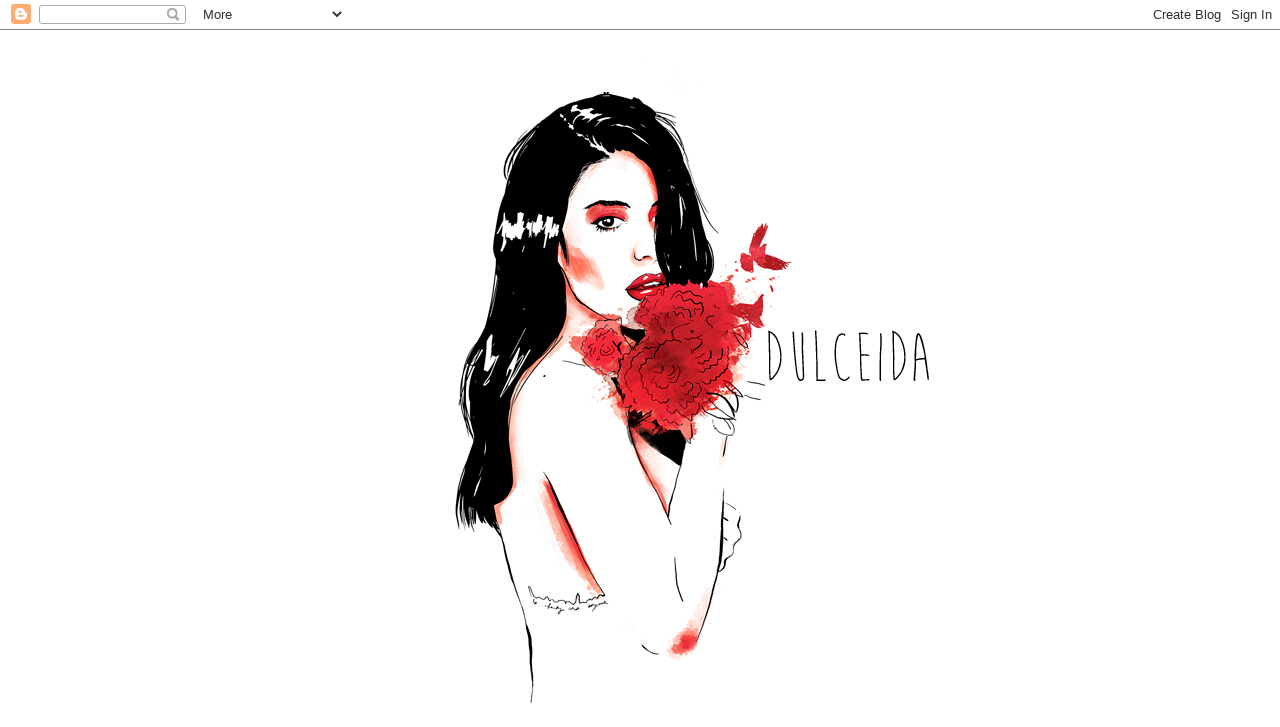

--- FILE ---
content_type: text/html; charset=UTF-8
request_url: http://www.dulceida.com/2014/02/gucci-mfw-day-1.html
body_size: 30601
content:
<!DOCTYPE html>
<html class='v2' dir='ltr' xmlns='http://www.w3.org/1999/xhtml' xmlns:b='http://www.google.com/2005/gml/b' xmlns:data='http://www.google.com/2005/gml/data' xmlns:expr='http://www.google.com/2005/gml/expr'>
<head>
<link href='https://www.blogger.com/static/v1/widgets/4128112664-css_bundle_v2.css' rel='stylesheet' type='text/css'/>
<meta content='width=1100' name='viewport'/>
<meta content='text/html; charset=UTF-8' http-equiv='Content-Type'/>
<meta content='blogger' name='generator'/>
<link href='http://www.dulceida.com/favicon.ico' rel='icon' type='image/x-icon'/>
<link href='http://www.dulceida.com/2014/02/gucci-mfw-day-1.html' rel='canonical'/>
<link rel="alternate" type="application/atom+xml" title="Dulceida - Atom" href="http://www.dulceida.com/feeds/posts/default" />
<link rel="alternate" type="application/rss+xml" title="Dulceida - RSS" href="http://www.dulceida.com/feeds/posts/default?alt=rss" />
<link rel="service.post" type="application/atom+xml" title="Dulceida - Atom" href="https://www.blogger.com/feeds/8813531512445046493/posts/default" />

<link rel="alternate" type="application/atom+xml" title="Dulceida - Atom" href="http://www.dulceida.com/feeds/5389912249635006660/comments/default" />
<!--Can't find substitution for tag [blog.ieCssRetrofitLinks]-->
<link href='http://imagizer.imageshack.us/v2/xq90/547/ou2d.jpg' rel='image_src'/>
<meta content='http://www.dulceida.com/2014/02/gucci-mfw-day-1.html' property='og:url'/>
<meta content='MFW DAY 1 # GUCCI' property='og:title'/>
<meta content='La Fashion Week de Milán ya ha empezado y después de fittings y preparaciones, el primer desfile al que asistí fue el de Gucci. Me enamoré d...' property='og:description'/>
<meta content='https://lh3.googleusercontent.com/blogger_img_proxy/AEn0k_tEh7IsVhRJFxvBwZm0rdzQBjEx0zcaE3ZhAK6zYE3JHqrlqr6mBEZR-MlFPXClbhaAzKBLP8EX3NcKXzRCrrGxWOlY60j4oyFx3Ycc96hZfHIZDKs=w1200-h630-p-k-no-nu' property='og:image'/>
<title>Dulceida: MFW DAY 1 # GUCCI</title>
<style id='page-skin-1' type='text/css'><!--
/*
-----------------------------------------------
Blogger Template Style
Name:     Simple
Designer: Blogger
URL:      www.blogger.com
----------------------------------------------- */
/* Content
----------------------------------------------- */
body {
font: normal normal 12px Georgia, Utopia, 'Palatino Linotype', Palatino, serif;
color: #000000;
background: #ffffff none repeat scroll top left;
padding: 0 0 0 0;
}
html body .region-inner {
min-width: 0;
max-width: 100%;
width: auto;
}
h2 {
font-size: 22px;
}
a:link {
text-decoration:none;
color: #000000;
}
a:visited {
text-decoration:none;
color: #000000;
}
a:hover {
text-decoration:underline;
color: #444444;
}
.body-fauxcolumn-outer .fauxcolumn-inner {
background: transparent none repeat scroll top left;
_background-image: none;
}
.body-fauxcolumn-outer .cap-top {
position: absolute;
z-index: 1;
height: 400px;
width: 100%;
}
.body-fauxcolumn-outer .cap-top .cap-left {
width: 100%;
background: transparent none repeat-x scroll top left;
_background-image: none;
}
.content-outer {
-moz-box-shadow: 0 0 0 rgba(0, 0, 0, .15);
-webkit-box-shadow: 0 0 0 rgba(0, 0, 0, .15);
-goog-ms-box-shadow: 0 0 0 #333333;
box-shadow: 0 0 0 rgba(0, 0, 0, .15);
margin-bottom: 1px;
}
.content-inner {
padding: 10px 40px;
}
.content-inner {
background-color: #ffffff;
}
/* Header
----------------------------------------------- */
.header-outer {
background: transparent none repeat-x scroll 0 -400px;
_background-image: none;
}
.Header h1 {
font: normal normal 40px 'Trebuchet MS',Trebuchet,Verdana,sans-serif;
color: #000000;
text-shadow: 0 0 0 rgba(0, 0, 0, .2);
}
.Header h1 a {
color: #000000;
}
.Header .description {
font-size: 18px;
color: #000000;
}
.header-inner .Header .titlewrapper {
padding: 22px 0;
}
.header-inner .Header .descriptionwrapper {
padding: 0 0;
}
/* Tabs
----------------------------------------------- */
.tabs-inner .section:first-child {
border-top: 0 solid #ffffff;
}
.tabs-inner .section:first-child ul {
margin-top: -1px;
border-top: 1px solid #ffffff;
border-left: 1px solid #ffffff;
border-right: 1px solid #ffffff;
}
.tabs-inner .widget ul {
background: #ffffff none repeat-x scroll 0 -800px;
_background-image: none;
border-bottom: 1px solid #ffffff;
margin-top: 0;
margin-left: -30px;
margin-right: -30px;
}
.tabs-inner .widget li a {
display: inline-block;
padding: .6em 1em;
font: normal normal 17px 'Trebuchet MS', Trebuchet, sans-serif;
color: #000000;
border-left: 1px solid #ffffff;
border-right: 1px solid #ffffff;
}
.tabs-inner .widget li:first-child a {
border-left: none;
}
.tabs-inner .widget li.selected a, .tabs-inner .widget li a:hover {
color: #000000;
background-color: #ffffff;
text-decoration: none;
}
/* Columns
----------------------------------------------- */
.main-outer {
border-top: 0 solid transparent;
}
.fauxcolumn-left-outer .fauxcolumn-inner {
border-right: 1px solid transparent;
}
.fauxcolumn-right-outer .fauxcolumn-inner {
border-left: 1px solid transparent;
}
/* Headings
----------------------------------------------- */
div.widget > h2,
div.widget h2.title {
margin: 0 0 1em 0;
font: normal bold 11px 'Trebuchet MS',Trebuchet,Verdana,sans-serif;
color: #000000;
}
/* Widgets
----------------------------------------------- */
.widget .zippy {
color: #000000;
text-shadow: 2px 2px 1px rgba(0, 0, 0, .1);
}
.widget .popular-posts ul {
list-style: none;
}
/* Posts
----------------------------------------------- */
h2.date-header {
font: normal bold 11px Arial, Tahoma, Helvetica, FreeSans, sans-serif;
}
.date-header span {
background-color: #ffffff;
color: #000000;
padding: 0.4em;
letter-spacing: 3px;
margin: inherit;
}
.main-inner {
padding-top: 35px;
padding-bottom: 65px;
}
.main-inner .column-center-inner {
padding: 0 0;
}
.main-inner .column-center-inner .section {
margin: 0 1em;
}
.post {
margin: 0 0 45px 0;
}
h3.post-title, .comments h4 {
font: normal normal 24px 'Trebuchet MS', Trebuchet, sans-serif;
margin: .75em 0 0;
}
.post-body {
font-size: 110%;
line-height: 1.4;
position: relative;
}
.post-body img, .post-body .tr-caption-container, .Profile img, .Image img,
.BlogList .item-thumbnail img {
padding: 2px;
background: #ffffff;
border: 1px solid #ffffff;
-moz-box-shadow: 1px 1px 5px rgba(0, 0, 0, .1);
-webkit-box-shadow: 1px 1px 5px rgba(0, 0, 0, .1);
box-shadow: 1px 1px 5px rgba(0, 0, 0, .1);
}
.post-body img, .post-body .tr-caption-container {
padding: 5px;
}
.post-body .tr-caption-container {
color: #000000;
}
.post-body .tr-caption-container img {
padding: 0;
background: transparent;
border: none;
-moz-box-shadow: 0 0 0 rgba(0, 0, 0, .1);
-webkit-box-shadow: 0 0 0 rgba(0, 0, 0, .1);
box-shadow: 0 0 0 rgba(0, 0, 0, .1);
}
.post-header {
margin: 0 0 1.5em;
line-height: 1.6;
font-size: 90%;
}
.post-footer {
margin: 20px -2px 0;
padding: 5px 10px;
color: #000000;
background-color: #ffffff;
border-bottom: 1px solid #ffffff;
line-height: 1.6;
font-size: 90%;
}
#comments .comment-author {
padding-top: 1.5em;
border-top: 1px solid transparent;
background-position: 0 1.5em;
}
#comments .comment-author:first-child {
padding-top: 0;
border-top: none;
}
.avatar-image-container {
margin: .2em 0 0;
}
#comments .avatar-image-container img {
border: 1px solid #ffffff;
}
/* Comments
----------------------------------------------- */
.comments .comments-content .icon.blog-author {
background-repeat: no-repeat;
background-image: url([data-uri]);
}
.comments .comments-content .loadmore a {
border-top: 1px solid #000000;
border-bottom: 1px solid #000000;
}
.comments .comment-thread.inline-thread {
background-color: #ffffff;
}
.comments .continue {
border-top: 2px solid #000000;
}
/* Accents
---------------------------------------------- */
.section-columns td.columns-cell {
border-left: 1px solid transparent;
}
.blog-pager {
background: transparent url(//www.blogblog.com/1kt/simple/paging_dot.png) repeat-x scroll top center;
}
.blog-pager-older-link, .home-link,
.blog-pager-newer-link {
background-color: #ffffff;
padding: 5px;
}
.footer-outer {
border-top: 1px dashed #bbbbbb;
}
/* Mobile
----------------------------------------------- */
body.mobile  {
background-size: auto;
}
.mobile .body-fauxcolumn-outer {
background: transparent none repeat scroll top left;
}
.mobile .body-fauxcolumn-outer .cap-top {
background-size: 100% auto;
}
.mobile .content-outer {
-webkit-box-shadow: 0 0 3px rgba(0, 0, 0, .15);
box-shadow: 0 0 3px rgba(0, 0, 0, .15);
}
.mobile .tabs-inner .widget ul {
margin-left: 0;
margin-right: 0;
}
.mobile .post {
margin: 0;
}
.mobile .main-inner .column-center-inner .section {
margin: 0;
}
.mobile .date-header span {
padding: 0.1em 10px;
margin: 0 -10px;
}
.mobile h3.post-title {
margin: 0;
}
.mobile .blog-pager {
background: transparent none no-repeat scroll top center;
}
.mobile .footer-outer {
border-top: none;
}
.mobile .main-inner, .mobile .footer-inner {
background-color: #ffffff;
}
.mobile-index-contents {
color: #000000;
}
.mobile-link-button {
background-color: #000000;
}
.mobile-link-button a:link, .mobile-link-button a:visited {
color: #ffffff;
}
.mobile .tabs-inner .section:first-child {
border-top: none;
}
.mobile .tabs-inner .PageList .widget-content {
background-color: #ffffff;
color: #000000;
border-top: 1px solid #ffffff;
border-bottom: 1px solid #ffffff;
}
.mobile .tabs-inner .PageList .widget-content .pagelist-arrow {
border-left: 1px solid #ffffff;
}

--></style>
<style id='template-skin-1' type='text/css'><!--
body {
min-width: 1120px;
}
.content-outer, .content-fauxcolumn-outer, .region-inner {
min-width: 1120px;
max-width: 1120px;
_width: 1120px;
}
.main-inner .columns {
padding-left: 0;
padding-right: 310px;
}
.main-inner .fauxcolumn-center-outer {
left: 0;
right: 310px;
/* IE6 does not respect left and right together */
_width: expression(this.parentNode.offsetWidth -
parseInt("0") -
parseInt("310px") + 'px');
}
.main-inner .fauxcolumn-left-outer {
width: 0;
}
.main-inner .fauxcolumn-right-outer {
width: 310px;
}
.main-inner .column-left-outer {
width: 0;
right: 100%;
margin-left: -0;
}
.main-inner .column-right-outer {
width: 310px;
margin-right: -310px;
}
#layout {
min-width: 0;
}
#layout .content-outer {
min-width: 0;
width: 800px;
}
#layout .region-inner {
min-width: 0;
width: auto;
}
--></style>
<link href='https://www.blogger.com/dyn-css/authorization.css?targetBlogID=8813531512445046493&amp;zx=aad6dcea-50b7-4e6b-98ee-8c0dae26ff49' media='none' onload='if(media!=&#39;all&#39;)media=&#39;all&#39;' rel='stylesheet'/><noscript><link href='https://www.blogger.com/dyn-css/authorization.css?targetBlogID=8813531512445046493&amp;zx=aad6dcea-50b7-4e6b-98ee-8c0dae26ff49' rel='stylesheet'/></noscript>
<meta name='google-adsense-platform-account' content='ca-host-pub-1556223355139109'/>
<meta name='google-adsense-platform-domain' content='blogspot.com'/>

</head>
<body class='loading variant-simplysimple'>
<div class='navbar section' id='navbar'><div class='widget Navbar' data-version='1' id='Navbar1'><script type="text/javascript">
    function setAttributeOnload(object, attribute, val) {
      if(window.addEventListener) {
        window.addEventListener('load',
          function(){ object[attribute] = val; }, false);
      } else {
        window.attachEvent('onload', function(){ object[attribute] = val; });
      }
    }
  </script>
<div id="navbar-iframe-container"></div>
<script type="text/javascript" src="https://apis.google.com/js/platform.js"></script>
<script type="text/javascript">
      gapi.load("gapi.iframes:gapi.iframes.style.bubble", function() {
        if (gapi.iframes && gapi.iframes.getContext) {
          gapi.iframes.getContext().openChild({
              url: 'https://www.blogger.com/navbar/8813531512445046493?po\x3d5389912249635006660\x26origin\x3dhttp://www.dulceida.com',
              where: document.getElementById("navbar-iframe-container"),
              id: "navbar-iframe"
          });
        }
      });
    </script><script type="text/javascript">
(function() {
var script = document.createElement('script');
script.type = 'text/javascript';
script.src = '//pagead2.googlesyndication.com/pagead/js/google_top_exp.js';
var head = document.getElementsByTagName('head')[0];
if (head) {
head.appendChild(script);
}})();
</script>
</div></div>
<div class='body-fauxcolumns'>
<div class='fauxcolumn-outer body-fauxcolumn-outer'>
<div class='cap-top'>
<div class='cap-left'></div>
<div class='cap-right'></div>
</div>
<div class='fauxborder-left'>
<div class='fauxborder-right'></div>
<div class='fauxcolumn-inner'>
</div>
</div>
<div class='cap-bottom'>
<div class='cap-left'></div>
<div class='cap-right'></div>
</div>
</div>
</div>
<div class='content'>
<div class='content-fauxcolumns'>
<div class='fauxcolumn-outer content-fauxcolumn-outer'>
<div class='cap-top'>
<div class='cap-left'></div>
<div class='cap-right'></div>
</div>
<div class='fauxborder-left'>
<div class='fauxborder-right'></div>
<div class='fauxcolumn-inner'>
</div>
</div>
<div class='cap-bottom'>
<div class='cap-left'></div>
<div class='cap-right'></div>
</div>
</div>
</div>
<div class='content-outer'>
<div class='content-cap-top cap-top'>
<div class='cap-left'></div>
<div class='cap-right'></div>
</div>
<div class='fauxborder-left content-fauxborder-left'>
<div class='fauxborder-right content-fauxborder-right'></div>
<div class='content-inner'>
<header>
<div class='header-outer'>
<div class='header-cap-top cap-top'>
<div class='cap-left'></div>
<div class='cap-right'></div>
</div>
<div class='fauxborder-left header-fauxborder-left'>
<div class='fauxborder-right header-fauxborder-right'></div>
<div class='region-inner header-inner'>
<div class='header section' id='header'><div class='widget Header' data-version='1' id='Header1'>
<div id='header-inner'>
<a href='http://www.dulceida.com/' style='display: block'>
<img alt='Dulceida' height='700px; ' id='Header1_headerimg' src='https://blogger.googleusercontent.com/img/b/R29vZ2xl/AVvXsEjBnj_g9DZfXcYFq1gwbM9z_RDtRxUkwzQFqSuC7yvggWlCm-fGg4tttZfHIcI5CxIHNQsl0s7yEPvOnxrX5WYAEXomEbXGsjq-biH8YleCqLaBUbdMXsKzPrTAqvV1aNianeesbmNY_80/s1600/buena.png' style='display: block' width='1000px; '/>
</a>
</div>
</div></div>
</div>
</div>
<div class='header-cap-bottom cap-bottom'>
<div class='cap-left'></div>
<div class='cap-right'></div>
</div>
</div>
</header>
<div class='tabs-outer'>
<div class='tabs-cap-top cap-top'>
<div class='cap-left'></div>
<div class='cap-right'></div>
</div>
<div class='fauxborder-left tabs-fauxborder-left'>
<div class='fauxborder-right tabs-fauxborder-right'></div>
<div class='region-inner tabs-inner'>
<div class='tabs section' id='crosscol'><div class='widget HTML' data-version='1' id='HTML4'>
<div class='widget-content'>
<script>
  (function(i,s,o,g,r,a,m){i['GoogleAnalyticsObject']=r;i[r]=i[r]||function(){
  (i[r].q=i[r].q||[]).push(arguments)},i[r].l=1*new Date();a=s.createElement(o),
  m=s.getElementsByTagName(o)[0];a.async=1;a.src=g;m.parentNode.insertBefore(a,m)
  })(window,document,'script','//www.google-analytics.com/analytics.js','ga');

  ga('create', 'UA-42478117-1', 'auto');
  ga('send', 'pageview');

</script>
</div>
<div class='clear'></div>
</div></div>
<div class='tabs section' id='crosscol-overflow'><div class='widget PageList' data-version='1' id='PageList1'>
<h2>Páginas</h2>
<div class='widget-content'>
<ul>
<li>
<a href='http://www.dulceida.com/p/blog-page_12.html'>.</a>
</li>
<li>
<a href='http://www.dulceida.com/'>HOME</a>
</li>
<li>
<a href='http://www.dulceida.com/p/about-me.html'>ABOUT ME</a>
</li>
<li>
<a href='http://www.dulceida.com/p/contact-me.html'>CONTACT</a>
</li>
<li>
<a href='http://www.dulceida.com/p/press.html'>PRESS</a>
</li>
<li>
<a href='http://www.dulceida.com/p/image-not.html'>IMAGE NOT</a>
</li>
<li>
<a href='http://www.dulceida.com/p/blog-page_13.html'>FASHION VIDEOS</a>
</li>
<li>
<a href='http://www.dulceida.com/p/i-draw.html'>ART</a>
</li>
<li>
<a href='http://www.dulceida.com/p/blogs.html'>FAVORITES</a>
</li>
<li>
<a href='http://www.dulceida.com/p/friends.html'>FRIENDS</a>
</li>
</ul>
<div class='clear'></div>
</div>
</div></div>
</div>
</div>
<div class='tabs-cap-bottom cap-bottom'>
<div class='cap-left'></div>
<div class='cap-right'></div>
</div>
</div>
<div class='main-outer'>
<div style='text-align: center; margin: 20px auto'>
<!-- leaderboard -->
</div>
<div class='main-cap-top cap-top'>
<div class='cap-left'></div>
<div class='cap-right'></div>
</div>
<div class='fauxborder-left main-fauxborder-left'>
<div class='fauxborder-right main-fauxborder-right'></div>
<div class='region-inner main-inner'>
<div class='columns fauxcolumns'>
<div class='fauxcolumn-outer fauxcolumn-center-outer'>
<div class='cap-top'>
<div class='cap-left'></div>
<div class='cap-right'></div>
</div>
<div class='fauxborder-left'>
<div class='fauxborder-right'></div>
<div class='fauxcolumn-inner'>
</div>
</div>
<div class='cap-bottom'>
<div class='cap-left'></div>
<div class='cap-right'></div>
</div>
</div>
<div class='fauxcolumn-outer fauxcolumn-left-outer'>
<div class='cap-top'>
<div class='cap-left'></div>
<div class='cap-right'></div>
</div>
<div class='fauxborder-left'>
<div class='fauxborder-right'></div>
<div class='fauxcolumn-inner'>
</div>
</div>
<div class='cap-bottom'>
<div class='cap-left'></div>
<div class='cap-right'></div>
</div>
</div>
<div class='fauxcolumn-outer fauxcolumn-right-outer'>
<div class='cap-top'>
<div class='cap-left'></div>
<div class='cap-right'></div>
</div>
<div class='fauxborder-left'>
<div class='fauxborder-right'></div>
<div class='fauxcolumn-inner'>
</div>
</div>
<div class='cap-bottom'>
<div class='cap-left'></div>
<div class='cap-right'></div>
</div>
</div>
<!-- corrects IE6 width calculation -->
<div class='columns-inner'>
<div class='column-center-outer'>
<div class='column-center-inner'>
<div class='main section' id='main'><div class='widget Blog' data-version='1' id='Blog1'>
<div class='blog-posts hfeed'>
<!--Can't find substitution for tag [defaultAdStart]-->

          <div class="date-outer">
        
<h2 class='date-header'><span>20.2.14</span></h2>

          <div class="date-posts">
        
<div class='post-outer'>
<div class='post hentry' itemprop='blogPost' itemscope='itemscope' itemtype='http://schema.org/BlogPosting'>
<meta content='http://imagizer.imageshack.us/v2/xq90/547/ou2d.jpg' itemprop='image_url'/>
<meta content='8813531512445046493' itemprop='blogId'/>
<meta content='5389912249635006660' itemprop='postId'/>
<a name='5389912249635006660'></a>
<h3 class='post-title entry-title' itemprop='name'>
MFW DAY 1 # GUCCI
</h3>
<div class='post-header'>
<div class='post-header-line-1'></div>
</div>
<div class='post-body entry-content' id='post-body-5389912249635006660' itemprop='description articleBody'>
<span style="background-color: white; color: #222222;">La Fashion Week de Milán ya ha empezado y después de fittings y preparaciones, el primer desfile al que asistí fue el de Gucci. Me enamoré de la colección y especialmente de los abrigos&#8230; &#161;Qué abrigos! De los que a mí me gustan, de ''pelo'' en colores pasteles, alucinantes vaya, I want them! Veréis algunos en las fotos. Vestidos de piel con partes llenas de pedrería, varios conjuntos de animal print&#8230; Todo muy ponible; las gafas de sol también me enamoraron. En resumen, una colección de 10. Para la ocasión escogí este abrigo de Alberta Ferretti el cual describiría con una sola palabra: belleza; una camisa blanca, jeans customizados por mí y zapatos de leopardo. Espero que os guste y mucho amor!</span><br />
<div style="background-color: white; color: #222222; font-family: arial, sans-serif; font-size: 13px;">
<span style="border-collapse: collapse; font-family: Times; font-size: small;"><br /></span></div>
<span style="background-color: white;"><i><span style="color: #444444;">The Milan Fashion Week has already started and after fittings and preparations, the first fashion show I went to was the Gucci one. I fell in love with the collection, specially with coats... Amazing! Fur coats in soft colors... I want them all! You'll see some of them in the pictures. Leather dresses with jewels, several animal print outfits... Everything very wearable; I also loved the sunglasses. In short, a top ten collection. For the occasion I chose this Alberta Ferretti coat, which I would describe as beauty; a white shirt, self-customized jeans and leopard shoes. Hope you like it and lots of love!</span></i></span><a href="https://imageshack.com/i/f7ou2dj" target="_blank"><img border="0" src="http://imagizer.imageshack.us/v2/xq90/547/ou2d.jpg" /></a><br />
<a name="more"></a><div style="text-align: center;">
<a href="https://imageshack.com/i/b5m6u4j" target="_blank"><img border="0" src="http://imagizer.imageshack.us/v2/xq90/401/m6u4.jpg" /></a><a href="https://imageshack.com/i/g9bu3ej" target="_blank"><img border="0" src="http://imagizer.imageshack.us/v2/xq90/585/bu3e.jpg" /></a><a href="https://imageshack.com/i/16uff8j" target="_blank"><img border="0" src="http://imagizer.imageshack.us/v2/xq90/42/uff8.jpg" /></a><a href="https://imageshack.com/i/mzt54vj" target="_blank"><img border="0" src="http://imagizer.imageshack.us/v2/xq90/827/t54v.jpg" /></a>
<a href="https://imageshack.com/i/gvacvwj" target="_blank"><img border="0" src="http://imagizer.imageshack.us/v2/xq90/607/acvw.jpg" /></a><a href="https://imageshack.com/i/173q88j" target="_blank"><img border="0" src="http://imagizer.imageshack.us/v2/xq90/43/3q88.jpg" /></a><a href="https://imageshack.com/i/nauywpj" target="_blank"><img border="0" src="http://imagizer.imageshack.us/v2/xq90/838/uywp.jpg" /></a><a href="https://imageshack.com/i/mkx0ekj" target="_blank"><img border="0" src="http://imagizer.imageshack.us/v2/xq90/812/x0ek.jpg" /></a>
<a href="https://imageshack.com/i/0jnojyj" target="_blank"><img border="0" src="http://imagizer.imageshack.us/v2/xq90/19/nojy.jpg" /></a>
<a href="https://imageshack.com/i/0nglsqj" target="_blank"><img border="0" src="http://imagizer.imageshack.us/v2/xq90/23/glsq.jpg" /></a><a href="https://imageshack.com/i/0mb7lrj" target="_blank"><img border="0" src="http://imagizer.imageshack.us/v2/xq90/22/b7lr.jpg" /></a><b>Coat:</b> <a href="http://www.albertaferretti.com/"><span style="color: #990000;">Alberta Ferretti</span></a> <b>/ Blouse:</b> Mango <b>/ Jeans:</b> Zara <b>/ Shoes:</b> Lolita Blu (<b><a href="http://www.lolitablu.com/high-heels-shoes-1/lolitablu-coleccion-explosion-25260.html"><span style="color: #990000;">here</span></a></b>)&nbsp;<b>/ Bag: </b>Sandro</div>
<br />
<div style='clear: both;'></div>
</div>
<div class='post-footer'>
<div class='post-footer-line post-footer-line-1'><span class='post-author vcard'>
Posted by
<span class='fn' itemprop='author' itemscope='itemscope' itemtype='http://schema.org/Person'>
<meta content='https://www.blogger.com/profile/12619763925059744943' itemprop='url'/>
<a class='g-profile' href='https://www.blogger.com/profile/12619763925059744943' rel='author' title='author profile'>
<span itemprop='name'>Aida</span>
</a>
</span>
</span>
<span class='post-timestamp'>
a las
<meta content='http://www.dulceida.com/2014/02/gucci-mfw-day-1.html' itemprop='url'/>
<a class='timestamp-link' href='http://www.dulceida.com/2014/02/gucci-mfw-day-1.html' rel='bookmark' title='permanent link'><abbr class='published' itemprop='datePublished' title='2014-02-20T10:30:00+01:00'>10:30</abbr></a>
</span>
<span class='post-comment-link'>
</span>
<span class='post-icons'>
<span class='item-control blog-admin pid-2033994251'>
<a href='https://www.blogger.com/post-edit.g?blogID=8813531512445046493&postID=5389912249635006660&from=pencil' title='Editar entrada'>
<img alt='' class='icon-action' height='18' src='https://resources.blogblog.com/img/icon18_edit_allbkg.gif' width='18'/>
</a>
</span>
</span>
</div>
<div class='post-footer-line post-footer-line-2'><div class='post-share-buttons goog-inline-block'>
<a class='goog-inline-block share-button sb-email' href='https://www.blogger.com/share-post.g?blogID=8813531512445046493&postID=5389912249635006660&target=email' target='_blank' title='Enviar por correo electrónico'><span class='share-button-link-text'>Enviar por correo electrónico</span></a><a class='goog-inline-block share-button sb-blog' href='https://www.blogger.com/share-post.g?blogID=8813531512445046493&postID=5389912249635006660&target=blog' onclick='window.open(this.href, "_blank", "height=270,width=475"); return false;' target='_blank' title='Escribe un blog'><span class='share-button-link-text'>Escribe un blog</span></a><a class='goog-inline-block share-button sb-twitter' href='https://www.blogger.com/share-post.g?blogID=8813531512445046493&postID=5389912249635006660&target=twitter' target='_blank' title='Compartir en X'><span class='share-button-link-text'>Compartir en X</span></a><a class='goog-inline-block share-button sb-facebook' href='https://www.blogger.com/share-post.g?blogID=8813531512445046493&postID=5389912249635006660&target=facebook' onclick='window.open(this.href, "_blank", "height=430,width=640"); return false;' target='_blank' title='Compartir con Facebook'><span class='share-button-link-text'>Compartir con Facebook</span></a><a class='goog-inline-block share-button sb-pinterest' href='https://www.blogger.com/share-post.g?blogID=8813531512445046493&postID=5389912249635006660&target=pinterest' target='_blank' title='Compartir en Pinterest'><span class='share-button-link-text'>Compartir en Pinterest</span></a>
</div>
</div>
<div class='post-footer-line post-footer-line-3'></div>
</div>
</div>
<div class='comments' id='comments'>
<a name='comments'></a>
<h4>69 comentarios:</h4>
<div class='comments-content'>
<script async='async' src='' type='text/javascript'></script>
<script type='text/javascript'>
    (function() {
      var items = null;
      var msgs = null;
      var config = {};

// <![CDATA[
      var cursor = null;
      if (items && items.length > 0) {
        cursor = parseInt(items[items.length - 1].timestamp) + 1;
      }

      var bodyFromEntry = function(entry) {
        var text = (entry &&
                    ((entry.content && entry.content.$t) ||
                     (entry.summary && entry.summary.$t))) ||
            '';
        if (entry && entry.gd$extendedProperty) {
          for (var k in entry.gd$extendedProperty) {
            if (entry.gd$extendedProperty[k].name == 'blogger.contentRemoved') {
              return '<span class="deleted-comment">' + text + '</span>';
            }
          }
        }
        return text;
      }

      var parse = function(data) {
        cursor = null;
        var comments = [];
        if (data && data.feed && data.feed.entry) {
          for (var i = 0, entry; entry = data.feed.entry[i]; i++) {
            var comment = {};
            // comment ID, parsed out of the original id format
            var id = /blog-(\d+).post-(\d+)/.exec(entry.id.$t);
            comment.id = id ? id[2] : null;
            comment.body = bodyFromEntry(entry);
            comment.timestamp = Date.parse(entry.published.$t) + '';
            if (entry.author && entry.author.constructor === Array) {
              var auth = entry.author[0];
              if (auth) {
                comment.author = {
                  name: (auth.name ? auth.name.$t : undefined),
                  profileUrl: (auth.uri ? auth.uri.$t : undefined),
                  avatarUrl: (auth.gd$image ? auth.gd$image.src : undefined)
                };
              }
            }
            if (entry.link) {
              if (entry.link[2]) {
                comment.link = comment.permalink = entry.link[2].href;
              }
              if (entry.link[3]) {
                var pid = /.*comments\/default\/(\d+)\?.*/.exec(entry.link[3].href);
                if (pid && pid[1]) {
                  comment.parentId = pid[1];
                }
              }
            }
            comment.deleteclass = 'item-control blog-admin';
            if (entry.gd$extendedProperty) {
              for (var k in entry.gd$extendedProperty) {
                if (entry.gd$extendedProperty[k].name == 'blogger.itemClass') {
                  comment.deleteclass += ' ' + entry.gd$extendedProperty[k].value;
                } else if (entry.gd$extendedProperty[k].name == 'blogger.displayTime') {
                  comment.displayTime = entry.gd$extendedProperty[k].value;
                }
              }
            }
            comments.push(comment);
          }
        }
        return comments;
      };

      var paginator = function(callback) {
        if (hasMore()) {
          var url = config.feed + '?alt=json&v=2&orderby=published&reverse=false&max-results=50';
          if (cursor) {
            url += '&published-min=' + new Date(cursor).toISOString();
          }
          window.bloggercomments = function(data) {
            var parsed = parse(data);
            cursor = parsed.length < 50 ? null
                : parseInt(parsed[parsed.length - 1].timestamp) + 1
            callback(parsed);
            window.bloggercomments = null;
          }
          url += '&callback=bloggercomments';
          var script = document.createElement('script');
          script.type = 'text/javascript';
          script.src = url;
          document.getElementsByTagName('head')[0].appendChild(script);
        }
      };
      var hasMore = function() {
        return !!cursor;
      };
      var getMeta = function(key, comment) {
        if ('iswriter' == key) {
          var matches = !!comment.author
              && comment.author.name == config.authorName
              && comment.author.profileUrl == config.authorUrl;
          return matches ? 'true' : '';
        } else if ('deletelink' == key) {
          return config.baseUri + '/comment/delete/'
               + config.blogId + '/' + comment.id;
        } else if ('deleteclass' == key) {
          return comment.deleteclass;
        }
        return '';
      };

      var replybox = null;
      var replyUrlParts = null;
      var replyParent = undefined;

      var onReply = function(commentId, domId) {
        if (replybox == null) {
          // lazily cache replybox, and adjust to suit this style:
          replybox = document.getElementById('comment-editor');
          if (replybox != null) {
            replybox.height = '250px';
            replybox.style.display = 'block';
            replyUrlParts = replybox.src.split('#');
          }
        }
        if (replybox && (commentId !== replyParent)) {
          replybox.src = '';
          document.getElementById(domId).insertBefore(replybox, null);
          replybox.src = replyUrlParts[0]
              + (commentId ? '&parentID=' + commentId : '')
              + '#' + replyUrlParts[1];
          replyParent = commentId;
        }
      };

      var hash = (window.location.hash || '#').substring(1);
      var startThread, targetComment;
      if (/^comment-form_/.test(hash)) {
        startThread = hash.substring('comment-form_'.length);
      } else if (/^c[0-9]+$/.test(hash)) {
        targetComment = hash.substring(1);
      }

      // Configure commenting API:
      var configJso = {
        'maxDepth': config.maxThreadDepth
      };
      var provider = {
        'id': config.postId,
        'data': items,
        'loadNext': paginator,
        'hasMore': hasMore,
        'getMeta': getMeta,
        'onReply': onReply,
        'rendered': true,
        'initComment': targetComment,
        'initReplyThread': startThread,
        'config': configJso,
        'messages': msgs
      };

      var render = function() {
        if (window.goog && window.goog.comments) {
          var holder = document.getElementById('comment-holder');
          window.goog.comments.render(holder, provider);
        }
      };

      // render now, or queue to render when library loads:
      if (window.goog && window.goog.comments) {
        render();
      } else {
        window.goog = window.goog || {};
        window.goog.comments = window.goog.comments || {};
        window.goog.comments.loadQueue = window.goog.comments.loadQueue || [];
        window.goog.comments.loadQueue.push(render);
      }
    })();
// ]]>
  </script>
<div id='comment-holder'>
<div class="comment-thread toplevel-thread"><ol id="top-ra"><li class="comment" id="c818990411592796106"><div class="avatar-image-container"><img src="//www.blogger.com/img/blogger_logo_round_35.png" alt=""/></div><div class="comment-block"><div class="comment-header"><cite class="user"><a href="https://www.blogger.com/profile/13492105980387082659" rel="nofollow">Unknown</a></cite><span class="icon user "></span><span class="datetime secondary-text"><a rel="nofollow" href="http://www.dulceida.com/2014/02/gucci-mfw-day-1.html?showComment=1392888823832#c818990411592796106">20 de febrero de 2014 a las 10:33</a></span></div><p class="comment-content">El abrigo es fantástico<br>http://thedreamisparis.blogspot.com.es/<br>http://thedreamisparis.blogspot.com.es/</p><span class="comment-actions secondary-text"><a class="comment-reply" target="_self" data-comment-id="818990411592796106">Responder</a><span class="item-control blog-admin blog-admin pid-254308232"><a target="_self" href="https://www.blogger.com/comment/delete/8813531512445046493/818990411592796106">Eliminar</a></span></span></div><div class="comment-replies"><div id="c818990411592796106-rt" class="comment-thread inline-thread"><span class="thread-toggle thread-expanded"><span class="thread-arrow"></span><span class="thread-count"><a target="_self">Respuestas</a></span></span><ol id="c818990411592796106-ra" class="thread-chrome thread-expanded"><div><li class="comment" id="c1931578173914388574"><div class="avatar-image-container"><img src="//blogger.googleusercontent.com/img/b/R29vZ2xl/AVvXsEis-pZanRfp0AObA7gc6tsXXn4BpGuiLyNNGNso9F1DQ4bmVzaZJkjDJIQSiO9guN5OVfVR7UaAU_8B-Qu68q7mvrnpFMckpPVjBH3JpvPHaTeZkEWMVCHUe1AC6gnQ2g/s45-c/Captura+de+pantalla+2013-03-04+a+las+23.53.13.png" alt=""/></div><div class="comment-block"><div class="comment-header"><cite class="user"><a href="https://www.blogger.com/profile/11287773804507763920" rel="nofollow">Miss Coco</a></cite><span class="icon user "></span><span class="datetime secondary-text"><a rel="nofollow" href="http://www.dulceida.com/2014/02/gucci-mfw-day-1.html?showComment=1392900199283#c1931578173914388574">20 de febrero de 2014 a las 13:43</a></span></div><p class="comment-content">El abrigo es increíble!!<br>WWW.JUST-COCO.COM</p><span class="comment-actions secondary-text"><span class="item-control blog-admin blog-admin pid-154802477"><a target="_self" href="https://www.blogger.com/comment/delete/8813531512445046493/1931578173914388574">Eliminar</a></span></span></div><div class="comment-replies"><div id="c1931578173914388574-rt" class="comment-thread inline-thread hidden"><span class="thread-toggle thread-expanded"><span class="thread-arrow"></span><span class="thread-count"><a target="_self">Respuestas</a></span></span><ol id="c1931578173914388574-ra" class="thread-chrome thread-expanded"><div></div><div id="c1931578173914388574-continue" class="continue"><a class="comment-reply" target="_self" data-comment-id="1931578173914388574">Responder</a></div></ol></div></div><div class="comment-replybox-single" id="c1931578173914388574-ce"></div></li></div><div id="c818990411592796106-continue" class="continue"><a class="comment-reply" target="_self" data-comment-id="818990411592796106">Responder</a></div></ol></div></div><div class="comment-replybox-single" id="c818990411592796106-ce"></div></li><li class="comment" id="c7579470724529223028"><div class="avatar-image-container"><img src="//www.blogger.com/img/blogger_logo_round_35.png" alt=""/></div><div class="comment-block"><div class="comment-header"><cite class="user"><a href="https://www.blogger.com/profile/13492105980387082659" rel="nofollow">Unknown</a></cite><span class="icon user "></span><span class="datetime secondary-text"><a rel="nofollow" href="http://www.dulceida.com/2014/02/gucci-mfw-day-1.html?showComment=1392888940225#c7579470724529223028">20 de febrero de 2014 a las 10:35</a></span></div><p class="comment-content">El vestidito blanco de las fotos es precioso<br>http://thedreamisparis.blogspot.com.es/</p><span class="comment-actions secondary-text"><a class="comment-reply" target="_self" data-comment-id="7579470724529223028">Responder</a><span class="item-control blog-admin blog-admin pid-254308232"><a target="_self" href="https://www.blogger.com/comment/delete/8813531512445046493/7579470724529223028">Eliminar</a></span></span></div><div class="comment-replies"><div id="c7579470724529223028-rt" class="comment-thread inline-thread hidden"><span class="thread-toggle thread-expanded"><span class="thread-arrow"></span><span class="thread-count"><a target="_self">Respuestas</a></span></span><ol id="c7579470724529223028-ra" class="thread-chrome thread-expanded"><div></div><div id="c7579470724529223028-continue" class="continue"><a class="comment-reply" target="_self" data-comment-id="7579470724529223028">Responder</a></div></ol></div></div><div class="comment-replybox-single" id="c7579470724529223028-ce"></div></li><li class="comment" id="c415710621063388310"><div class="avatar-image-container"><img src="//www.blogger.com/img/blogger_logo_round_35.png" alt=""/></div><div class="comment-block"><div class="comment-header"><cite class="user"><a href="https://www.blogger.com/profile/13436125065024851046" rel="nofollow">Marta Álvarez</a></cite><span class="icon user "></span><span class="datetime secondary-text"><a rel="nofollow" href="http://www.dulceida.com/2014/02/gucci-mfw-day-1.html?showComment=1392889160471#c415710621063388310">20 de febrero de 2014 a las 10:39</a></span></div><p class="comment-content">Increible Aida, disfruta de la fashion week de Milan tu que puedes :)<br><br><a href="http://malvro.blogspot.com.es" rel="nofollow"> www.malvro.blogspot.com </a></p><span class="comment-actions secondary-text"><a class="comment-reply" target="_self" data-comment-id="415710621063388310">Responder</a><span class="item-control blog-admin blog-admin pid-1281222546"><a target="_self" href="https://www.blogger.com/comment/delete/8813531512445046493/415710621063388310">Eliminar</a></span></span></div><div class="comment-replies"><div id="c415710621063388310-rt" class="comment-thread inline-thread hidden"><span class="thread-toggle thread-expanded"><span class="thread-arrow"></span><span class="thread-count"><a target="_self">Respuestas</a></span></span><ol id="c415710621063388310-ra" class="thread-chrome thread-expanded"><div></div><div id="c415710621063388310-continue" class="continue"><a class="comment-reply" target="_self" data-comment-id="415710621063388310">Responder</a></div></ol></div></div><div class="comment-replybox-single" id="c415710621063388310-ce"></div></li><li class="comment" id="c4817418548524296354"><div class="avatar-image-container"><img src="//www.blogger.com/img/blogger_logo_round_35.png" alt=""/></div><div class="comment-block"><div class="comment-header"><cite class="user"><a href="https://www.blogger.com/profile/02763385768554204775" rel="nofollow">Unknown</a></cite><span class="icon user "></span><span class="datetime secondary-text"><a rel="nofollow" href="http://www.dulceida.com/2014/02/gucci-mfw-day-1.html?showComment=1392889433348#c4817418548524296354">20 de febrero de 2014 a las 10:43</a></span></div><p class="comment-content">El abrigo es una maravilla, que delicado y que detalles mas bonitos. Me encanta que lo combinases con unos jeans rotos y esos tacones de leopardo que son increibles. Un look perfecto para un desfile perfecto. <br>Besos<br>http://www.misskeyblog.com/<br></p><span class="comment-actions secondary-text"><a class="comment-reply" target="_self" data-comment-id="4817418548524296354">Responder</a><span class="item-control blog-admin blog-admin pid-976188267"><a target="_self" href="https://www.blogger.com/comment/delete/8813531512445046493/4817418548524296354">Eliminar</a></span></span></div><div class="comment-replies"><div id="c4817418548524296354-rt" class="comment-thread inline-thread hidden"><span class="thread-toggle thread-expanded"><span class="thread-arrow"></span><span class="thread-count"><a target="_self">Respuestas</a></span></span><ol id="c4817418548524296354-ra" class="thread-chrome thread-expanded"><div></div><div id="c4817418548524296354-continue" class="continue"><a class="comment-reply" target="_self" data-comment-id="4817418548524296354">Responder</a></div></ol></div></div><div class="comment-replybox-single" id="c4817418548524296354-ce"></div></li><li class="comment" id="c2085812748831094737"><div class="avatar-image-container"><img src="//blogger.googleusercontent.com/img/b/R29vZ2xl/AVvXsEgTzvahzZxLDxDSU1v-DG3PAMre4uv07PiNw4OySobRcn_9RWCkhb_fo73GwteAEdyJPPJJi4wEVeMfSBTeFXJJQ5yRZnm6ycM4tRQPpPq27tJtG_WfU4QHKfV0ewU98Q/s45-c/*" alt=""/></div><div class="comment-block"><div class="comment-header"><cite class="user"><a href="https://www.blogger.com/profile/08246903489316962730" rel="nofollow">M.S.M</a></cite><span class="icon user "></span><span class="datetime secondary-text"><a rel="nofollow" href="http://www.dulceida.com/2014/02/gucci-mfw-day-1.html?showComment=1392889436786#c2085812748831094737">20 de febrero de 2014 a las 10:43</a></span></div><p class="comment-content">Tu ibas impresionante! Ese abrigo y esos zapatos.....<br><br><br><br>Que llegue la PRIMAVERA y ponga COLOR a nuestras vidas. &#161;Por favor! -&gt;&gt;<br><a href="http://www.promiseitsthelast.blogspot.com/" rel="nofollow">http://www.promiseitsthelast.blogspot.com</a><br><a href="http://www.promiseitsthelast.blogspot.com/" rel="nofollow">http://www.promiseitsthelast.blogspot.com</a><br>Besos desde Madrid!</p><span class="comment-actions secondary-text"><a class="comment-reply" target="_self" data-comment-id="2085812748831094737">Responder</a><span class="item-control blog-admin blog-admin pid-1283510625"><a target="_self" href="https://www.blogger.com/comment/delete/8813531512445046493/2085812748831094737">Eliminar</a></span></span></div><div class="comment-replies"><div id="c2085812748831094737-rt" class="comment-thread inline-thread hidden"><span class="thread-toggle thread-expanded"><span class="thread-arrow"></span><span class="thread-count"><a target="_self">Respuestas</a></span></span><ol id="c2085812748831094737-ra" class="thread-chrome thread-expanded"><div></div><div id="c2085812748831094737-continue" class="continue"><a class="comment-reply" target="_self" data-comment-id="2085812748831094737">Responder</a></div></ol></div></div><div class="comment-replybox-single" id="c2085812748831094737-ce"></div></li><li class="comment" id="c3328994479913240342"><div class="avatar-image-container"><img src="//resources.blogblog.com/img/blank.gif" alt=""/></div><div class="comment-block"><div class="comment-header"><cite class="user">Ana Violero</cite><span class="icon user "></span><span class="datetime secondary-text"><a rel="nofollow" href="http://www.dulceida.com/2014/02/gucci-mfw-day-1.html?showComment=1392889841778#c3328994479913240342">20 de febrero de 2014 a las 10:50</a></span></div><p class="comment-content">Monísima Aida....!! dime cómo te ondulas el pelo, me encanta porq te queda súper natural ;) disfruta guapa!!</p><span class="comment-actions secondary-text"><a class="comment-reply" target="_self" data-comment-id="3328994479913240342">Responder</a><span class="item-control blog-admin blog-admin pid-397809779"><a target="_self" href="https://www.blogger.com/comment/delete/8813531512445046493/3328994479913240342">Eliminar</a></span></span></div><div class="comment-replies"><div id="c3328994479913240342-rt" class="comment-thread inline-thread"><span class="thread-toggle thread-expanded"><span class="thread-arrow"></span><span class="thread-count"><a target="_self">Respuestas</a></span></span><ol id="c3328994479913240342-ra" class="thread-chrome thread-expanded"><div><li class="comment" id="c6664684484555978825"><div class="avatar-image-container"><img src="//blogger.googleusercontent.com/img/b/R29vZ2xl/AVvXsEgS82BE5aEA2Qdjxb53wK78FumsVAtUEFqzWgzFzLTVoIYe6qu_jP7V9DK0DdZQeTesbbTwxJBHn27prkqXmo-sUwbITbyrADxYqn_hliOXGmi5ssZ-nzQ32hGLki0iq0M/s45-c/1.JPG" alt=""/></div><div class="comment-block"><div class="comment-header"><cite class="user"><a href="https://www.blogger.com/profile/12619763925059744943" rel="nofollow">Aida</a></cite><span class="icon user blog-author"></span><span class="datetime secondary-text"><a rel="nofollow" href="http://www.dulceida.com/2014/02/gucci-mfw-day-1.html?showComment=1393203148643#c6664684484555978825">24 de febrero de 2014 a las 1:52</a></span></div><p class="comment-content">Con tenecillas Ana :D</p><span class="comment-actions secondary-text"><span class="item-control blog-admin blog-admin pid-2033994251"><a target="_self" href="https://www.blogger.com/comment/delete/8813531512445046493/6664684484555978825">Eliminar</a></span></span></div><div class="comment-replies"><div id="c6664684484555978825-rt" class="comment-thread inline-thread hidden"><span class="thread-toggle thread-expanded"><span class="thread-arrow"></span><span class="thread-count"><a target="_self">Respuestas</a></span></span><ol id="c6664684484555978825-ra" class="thread-chrome thread-expanded"><div></div><div id="c6664684484555978825-continue" class="continue"><a class="comment-reply" target="_self" data-comment-id="6664684484555978825">Responder</a></div></ol></div></div><div class="comment-replybox-single" id="c6664684484555978825-ce"></div></li></div><div id="c3328994479913240342-continue" class="continue"><a class="comment-reply" target="_self" data-comment-id="3328994479913240342">Responder</a></div></ol></div></div><div class="comment-replybox-single" id="c3328994479913240342-ce"></div></li><li class="comment" id="c8527989499810743061"><div class="avatar-image-container"><img src="//resources.blogblog.com/img/blank.gif" alt=""/></div><div class="comment-block"><div class="comment-header"><cite class="user"><a href="http://weareatlove.com" rel="nofollow">WEAR EAT LOVE</a></cite><span class="icon user "></span><span class="datetime secondary-text"><a rel="nofollow" href="http://www.dulceida.com/2014/02/gucci-mfw-day-1.html?showComment=1392889930308#c8527989499810743061">20 de febrero de 2014 a las 10:52</a></span></div><p class="comment-content">I love your Alberta Ferretti coat, it&#39;s amazing! Beautiful outfit!<br><br>WEAR EAT LOVE<br>http://weareatlove.com</p><span class="comment-actions secondary-text"><a class="comment-reply" target="_self" data-comment-id="8527989499810743061">Responder</a><span class="item-control blog-admin blog-admin pid-397809779"><a target="_self" href="https://www.blogger.com/comment/delete/8813531512445046493/8527989499810743061">Eliminar</a></span></span></div><div class="comment-replies"><div id="c8527989499810743061-rt" class="comment-thread inline-thread hidden"><span class="thread-toggle thread-expanded"><span class="thread-arrow"></span><span class="thread-count"><a target="_self">Respuestas</a></span></span><ol id="c8527989499810743061-ra" class="thread-chrome thread-expanded"><div></div><div id="c8527989499810743061-continue" class="continue"><a class="comment-reply" target="_self" data-comment-id="8527989499810743061">Responder</a></div></ol></div></div><div class="comment-replybox-single" id="c8527989499810743061-ce"></div></li><li class="comment" id="c458040286805582488"><div class="avatar-image-container"><img src="//www.blogger.com/img/blogger_logo_round_35.png" alt=""/></div><div class="comment-block"><div class="comment-header"><cite class="user"><a href="https://www.blogger.com/profile/09877912768424962356" rel="nofollow">Cosetes de Marta</a></cite><span class="icon user "></span><span class="datetime secondary-text"><a rel="nofollow" href="http://www.dulceida.com/2014/02/gucci-mfw-day-1.html?showComment=1392889955247#c458040286805582488">20 de febrero de 2014 a las 10:52</a></span></div><p class="comment-content">El abrigo es una pasada!<br>De color y de tejidos!<br>Me gusta tu look<br><br>Te dejo mi nuevo post. Camisetas.<br><a href="http://cosetesdemartadefieltro.blogspot.com" rel="nofollow">http://cosetesdemartadefieltro.blogspot.com</a></p><span class="comment-actions secondary-text"><a class="comment-reply" target="_self" data-comment-id="458040286805582488">Responder</a><span class="item-control blog-admin blog-admin pid-209197460"><a target="_self" href="https://www.blogger.com/comment/delete/8813531512445046493/458040286805582488">Eliminar</a></span></span></div><div class="comment-replies"><div id="c458040286805582488-rt" class="comment-thread inline-thread hidden"><span class="thread-toggle thread-expanded"><span class="thread-arrow"></span><span class="thread-count"><a target="_self">Respuestas</a></span></span><ol id="c458040286805582488-ra" class="thread-chrome thread-expanded"><div></div><div id="c458040286805582488-continue" class="continue"><a class="comment-reply" target="_self" data-comment-id="458040286805582488">Responder</a></div></ol></div></div><div class="comment-replybox-single" id="c458040286805582488-ce"></div></li><li class="comment" id="c4686076586367137490"><div class="avatar-image-container"><img src="//blogger.googleusercontent.com/img/b/R29vZ2xl/AVvXsEhfVzLhgayvJYlR7WXx3dSzcyPaT1illsJKaufOnwgxtIc0cyhKkgUvJq4abA99vc4LRqHLmLL0oW3EQcZkQixnoENWy0gnefipz7_N3Inxz2G1norXHoJwrm0b7S1JGYQ/s45-c/1510634_10202247303737376_1841375982_n+%281%29.jpg" alt=""/></div><div class="comment-block"><div class="comment-header"><cite class="user"><a href="https://www.blogger.com/profile/12096556608510331759" rel="nofollow">Hot little white dress</a></cite><span class="icon user "></span><span class="datetime secondary-text"><a rel="nofollow" href="http://www.dulceida.com/2014/02/gucci-mfw-day-1.html?showComment=1392889983559#c4686076586367137490">20 de febrero de 2014 a las 10:53</a></span></div><p class="comment-content">Impresionante el look y la colección!! vaya abrigos...que gozada!! Aunque el que tu elegiste no se queda atrás!!Es super original.<br><a href="http://www.hotlittlewhitedress.com" rel="nofollow">HOTLITTLEWHITEDRESS</a><br><a href="https://www.facebook.com/hotlittlewhitedress" rel="nofollow">FACEBOOK</a></p><span class="comment-actions secondary-text"><a class="comment-reply" target="_self" data-comment-id="4686076586367137490">Responder</a><span class="item-control blog-admin blog-admin pid-64706197"><a target="_self" href="https://www.blogger.com/comment/delete/8813531512445046493/4686076586367137490">Eliminar</a></span></span></div><div class="comment-replies"><div id="c4686076586367137490-rt" class="comment-thread inline-thread hidden"><span class="thread-toggle thread-expanded"><span class="thread-arrow"></span><span class="thread-count"><a target="_self">Respuestas</a></span></span><ol id="c4686076586367137490-ra" class="thread-chrome thread-expanded"><div></div><div id="c4686076586367137490-continue" class="continue"><a class="comment-reply" target="_self" data-comment-id="4686076586367137490">Responder</a></div></ol></div></div><div class="comment-replybox-single" id="c4686076586367137490-ce"></div></li><li class="comment" id="c2655629749176867707"><div class="avatar-image-container"><img src="//blogger.googleusercontent.com/img/b/R29vZ2xl/AVvXsEhdmPyO60_y1VPugbmr1l-ySwx0O9N8Bw72kgU4HArf2JoihB8LshvelJZJsJvnLNdSRN9Vpe9bLlJGmiEPhXdLpOyet08rrFqeLqxeZK1ObICqyw1L21PjtvKfS-SZ8A/s45-c/DSC_0091a.jpg" alt=""/></div><div class="comment-block"><div class="comment-header"><cite class="user"><a href="https://www.blogger.com/profile/15393139285557623612" rel="nofollow">Nabia Secret</a></cite><span class="icon user "></span><span class="datetime secondary-text"><a rel="nofollow" href="http://www.dulceida.com/2014/02/gucci-mfw-day-1.html?showComment=1392890919330#c2655629749176867707">20 de febrero de 2014 a las 11:08</a></span></div><p class="comment-content">el abrigo es ideal aida!!<br><br>un besazo!<br><br>nuevo post en el blog! &#191;Te lo vas a perder?<br><br>http://nabiasecret.blogspot.com.es</p><span class="comment-actions secondary-text"><a class="comment-reply" target="_self" data-comment-id="2655629749176867707">Responder</a><span class="item-control blog-admin blog-admin pid-229114536"><a target="_self" href="https://www.blogger.com/comment/delete/8813531512445046493/2655629749176867707">Eliminar</a></span></span></div><div class="comment-replies"><div id="c2655629749176867707-rt" class="comment-thread inline-thread hidden"><span class="thread-toggle thread-expanded"><span class="thread-arrow"></span><span class="thread-count"><a target="_self">Respuestas</a></span></span><ol id="c2655629749176867707-ra" class="thread-chrome thread-expanded"><div></div><div id="c2655629749176867707-continue" class="continue"><a class="comment-reply" target="_self" data-comment-id="2655629749176867707">Responder</a></div></ol></div></div><div class="comment-replybox-single" id="c2655629749176867707-ce"></div></li><li class="comment" id="c8890648478062467452"><div class="avatar-image-container"><img src="//blogger.googleusercontent.com/img/b/R29vZ2xl/AVvXsEh0ZirK2nS207xRsYkBAODaXjf_eR_MoYqbkxqu0r8ciGGtkbA2joY1bFwhLkP7Z-0Gc-GEMnUiwhVXBQ6rBzFXD8MHTJW0pBejgkFP_5jCZEz3hCFVfRyQKo7w885VWGI/s45-c/DSC_0063+%28968x1000%29.jpg" alt=""/></div><div class="comment-block"><div class="comment-header"><cite class="user"><a href="https://www.blogger.com/profile/02702871620389488909" rel="nofollow">State beauty</a></cite><span class="icon user "></span><span class="datetime secondary-text"><a rel="nofollow" href="http://www.dulceida.com/2014/02/gucci-mfw-day-1.html?showComment=1392891817243#c8890648478062467452">20 de febrero de 2014 a las 11:23</a></span></div><p class="comment-content">Qué abrigo más bonito!! El color, el tejido y la forma es genial!! Y qué decir de esos zapatos que me tienen enamorada!!!<br><br>Besos guapa<br><br>http://statebeauty.blogspot.com.es/</p><span class="comment-actions secondary-text"><a class="comment-reply" target="_self" data-comment-id="8890648478062467452">Responder</a><span class="item-control blog-admin blog-admin pid-84778940"><a target="_self" href="https://www.blogger.com/comment/delete/8813531512445046493/8890648478062467452">Eliminar</a></span></span></div><div class="comment-replies"><div id="c8890648478062467452-rt" class="comment-thread inline-thread hidden"><span class="thread-toggle thread-expanded"><span class="thread-arrow"></span><span class="thread-count"><a target="_self">Respuestas</a></span></span><ol id="c8890648478062467452-ra" class="thread-chrome thread-expanded"><div></div><div id="c8890648478062467452-continue" class="continue"><a class="comment-reply" target="_self" data-comment-id="8890648478062467452">Responder</a></div></ol></div></div><div class="comment-replybox-single" id="c8890648478062467452-ce"></div></li><li class="comment" id="c5381939915673412370"><div class="avatar-image-container"><img src="//www.blogger.com/img/blogger_logo_round_35.png" alt=""/></div><div class="comment-block"><div class="comment-header"><cite class="user"><a href="https://www.blogger.com/profile/02835853021499345956" rel="nofollow">Unknown</a></cite><span class="icon user "></span><span class="datetime secondary-text"><a rel="nofollow" href="http://www.dulceida.com/2014/02/gucci-mfw-day-1.html?showComment=1392891889950#c5381939915673412370">20 de febrero de 2014 a las 11:24</a></span></div><p class="comment-content">wow! i love this look!!<br><br><br><br><br>xoxo from rome<br>K.<br><a href="http://kcomekarolina.blogspot.com/" rel="nofollow">kcomekarolina.com</a><br></p><span class="comment-actions secondary-text"><a class="comment-reply" target="_self" data-comment-id="5381939915673412370">Responder</a><span class="item-control blog-admin blog-admin pid-2136673014"><a target="_self" href="https://www.blogger.com/comment/delete/8813531512445046493/5381939915673412370">Eliminar</a></span></span></div><div class="comment-replies"><div id="c5381939915673412370-rt" class="comment-thread inline-thread hidden"><span class="thread-toggle thread-expanded"><span class="thread-arrow"></span><span class="thread-count"><a target="_self">Respuestas</a></span></span><ol id="c5381939915673412370-ra" class="thread-chrome thread-expanded"><div></div><div id="c5381939915673412370-continue" class="continue"><a class="comment-reply" target="_self" data-comment-id="5381939915673412370">Responder</a></div></ol></div></div><div class="comment-replybox-single" id="c5381939915673412370-ce"></div></li><li class="comment" id="c7196812597736232319"><div class="avatar-image-container"><img src="//blogger.googleusercontent.com/img/b/R29vZ2xl/AVvXsEixk5ceAoI7k4V7AKIjUBJG33ouRNUWADj6VOFr32lII-V6m7zYI1Vz7MsNcTPmT02ovtYsbcysvv0KOq1TYR9PF_9Cz5Rhcw08mwNrg5WNR_54PxNDoEsNeYKEEMkwFA/s45-c/hyde+park.jpg" alt=""/></div><div class="comment-block"><div class="comment-header"><cite class="user"><a href="https://www.blogger.com/profile/13145210257327991773" rel="nofollow">Ana</a></cite><span class="icon user "></span><span class="datetime secondary-text"><a rel="nofollow" href="http://www.dulceida.com/2014/02/gucci-mfw-day-1.html?showComment=1392892095936#c7196812597736232319">20 de febrero de 2014 a las 11:28</a></span></div><p class="comment-content">No puede ser más perfecto el abrigo y combinado con esos zapatos es amor!! Un beso guapa!<br><br>http://unachispademoda.blogspot.com.es/</p><span class="comment-actions secondary-text"><a class="comment-reply" target="_self" data-comment-id="7196812597736232319">Responder</a><span class="item-control blog-admin blog-admin pid-1093066701"><a target="_self" href="https://www.blogger.com/comment/delete/8813531512445046493/7196812597736232319">Eliminar</a></span></span></div><div class="comment-replies"><div id="c7196812597736232319-rt" class="comment-thread inline-thread hidden"><span class="thread-toggle thread-expanded"><span class="thread-arrow"></span><span class="thread-count"><a target="_self">Respuestas</a></span></span><ol id="c7196812597736232319-ra" class="thread-chrome thread-expanded"><div></div><div id="c7196812597736232319-continue" class="continue"><a class="comment-reply" target="_self" data-comment-id="7196812597736232319">Responder</a></div></ol></div></div><div class="comment-replybox-single" id="c7196812597736232319-ce"></div></li><li class="comment" id="c334024447493146290"><div class="avatar-image-container"><img src="//resources.blogblog.com/img/blank.gif" alt=""/></div><div class="comment-block"><div class="comment-header"><cite class="user">Anónimo</cite><span class="icon user "></span><span class="datetime secondary-text"><a rel="nofollow" href="http://www.dulceida.com/2014/02/gucci-mfw-day-1.html?showComment=1392892298340#c334024447493146290">20 de febrero de 2014 a las 11:31</a></span></div><p class="comment-content">Hola, estás guapísima!! El abrigo de Alberta Ferretti es sencillamente maravilloso. Su color y los detalles que tiene. Y quedan muy bien los zapatos animal print con este outfit.<br><br>Un beso<br><br>http://thetrendypisces.blogspot.com/2014/02/zebra-print.html</p><span class="comment-actions secondary-text"><a class="comment-reply" target="_self" data-comment-id="334024447493146290">Responder</a><span class="item-control blog-admin blog-admin pid-397809779"><a target="_self" href="https://www.blogger.com/comment/delete/8813531512445046493/334024447493146290">Eliminar</a></span></span></div><div class="comment-replies"><div id="c334024447493146290-rt" class="comment-thread inline-thread hidden"><span class="thread-toggle thread-expanded"><span class="thread-arrow"></span><span class="thread-count"><a target="_self">Respuestas</a></span></span><ol id="c334024447493146290-ra" class="thread-chrome thread-expanded"><div></div><div id="c334024447493146290-continue" class="continue"><a class="comment-reply" target="_self" data-comment-id="334024447493146290">Responder</a></div></ol></div></div><div class="comment-replybox-single" id="c334024447493146290-ce"></div></li><li class="comment" id="c5637538921152376496"><div class="avatar-image-container"><img src="//blogger.googleusercontent.com/img/b/R29vZ2xl/AVvXsEjzTJZoPu3nn9kni1Ax_AFHsRjPb_yuDwnUpaWjNy_Jm-_4x9aDasoOlaYcv6TSZmXNWrgzNPrJw01D1EF8XsuzHRjS5gN0NnATOgXiE-U1n5Zkpe2weZG1LuUpvQELNg/s45-c/13534421_863667480399496_1447350256_n.jpg" alt=""/></div><div class="comment-block"><div class="comment-header"><cite class="user"><a href="https://www.blogger.com/profile/06306697939642336703" rel="nofollow">Aneta</a></cite><span class="icon user "></span><span class="datetime secondary-text"><a rel="nofollow" href="http://www.dulceida.com/2014/02/gucci-mfw-day-1.html?showComment=1392892457815#c5637538921152376496">20 de febrero de 2014 a las 11:34</a></span></div><p class="comment-content">Soooo stunning. I love the combination of shoes and coat.<br>Have a great day!<br><br><a href="http://ejnets.blogspot.com" rel="nofollow">EJNET</a> </p><span class="comment-actions secondary-text"><a class="comment-reply" target="_self" data-comment-id="5637538921152376496">Responder</a><span class="item-control blog-admin blog-admin pid-1820920205"><a target="_self" href="https://www.blogger.com/comment/delete/8813531512445046493/5637538921152376496">Eliminar</a></span></span></div><div class="comment-replies"><div id="c5637538921152376496-rt" class="comment-thread inline-thread hidden"><span class="thread-toggle thread-expanded"><span class="thread-arrow"></span><span class="thread-count"><a target="_self">Respuestas</a></span></span><ol id="c5637538921152376496-ra" class="thread-chrome thread-expanded"><div></div><div id="c5637538921152376496-continue" class="continue"><a class="comment-reply" target="_self" data-comment-id="5637538921152376496">Responder</a></div></ol></div></div><div class="comment-replybox-single" id="c5637538921152376496-ce"></div></li><li class="comment" id="c8751171373342533979"><div class="avatar-image-container"><img src="//www.blogger.com/img/blogger_logo_round_35.png" alt=""/></div><div class="comment-block"><div class="comment-header"><cite class="user"><a href="https://www.blogger.com/profile/07343046712964545153" rel="nofollow">Unknown</a></cite><span class="icon user "></span><span class="datetime secondary-text"><a rel="nofollow" href="http://www.dulceida.com/2014/02/gucci-mfw-day-1.html?showComment=1392892744552#c8751171373342533979">20 de febrero de 2014 a las 11:39</a></span></div><p class="comment-content">INCREÍBLE AIDA!!! Estás espectacular! Me encanta el equilibrio entre  el casual y el formal! EL abrigo es precioso!<br><br>http://www.blondieanchors.com/ </p><span class="comment-actions secondary-text"><a class="comment-reply" target="_self" data-comment-id="8751171373342533979">Responder</a><span class="item-control blog-admin blog-admin pid-1530671850"><a target="_self" href="https://www.blogger.com/comment/delete/8813531512445046493/8751171373342533979">Eliminar</a></span></span></div><div class="comment-replies"><div id="c8751171373342533979-rt" class="comment-thread inline-thread hidden"><span class="thread-toggle thread-expanded"><span class="thread-arrow"></span><span class="thread-count"><a target="_self">Respuestas</a></span></span><ol id="c8751171373342533979-ra" class="thread-chrome thread-expanded"><div></div><div id="c8751171373342533979-continue" class="continue"><a class="comment-reply" target="_self" data-comment-id="8751171373342533979">Responder</a></div></ol></div></div><div class="comment-replybox-single" id="c8751171373342533979-ce"></div></li><li class="comment" id="c7202736497454848140"><div class="avatar-image-container"><img src="//www.blogger.com/img/blogger_logo_round_35.png" alt=""/></div><div class="comment-block"><div class="comment-header"><cite class="user"><a href="https://www.blogger.com/profile/09773569103170005750" rel="nofollow">claudia</a></cite><span class="icon user "></span><span class="datetime secondary-text"><a rel="nofollow" href="http://www.dulceida.com/2014/02/gucci-mfw-day-1.html?showComment=1392892886174#c7202736497454848140">20 de febrero de 2014 a las 11:41</a></span></div><p class="comment-content">Me encanta el look que llevaste! El abrigo azul klein es increíble!<br>http://trendenciesblog.wordpress.com<br>https://www.bloglovin.com/blog/11447055</p><span class="comment-actions secondary-text"><a class="comment-reply" target="_self" data-comment-id="7202736497454848140">Responder</a><span class="item-control blog-admin blog-admin pid-1051587882"><a target="_self" href="https://www.blogger.com/comment/delete/8813531512445046493/7202736497454848140">Eliminar</a></span></span></div><div class="comment-replies"><div id="c7202736497454848140-rt" class="comment-thread inline-thread hidden"><span class="thread-toggle thread-expanded"><span class="thread-arrow"></span><span class="thread-count"><a target="_self">Respuestas</a></span></span><ol id="c7202736497454848140-ra" class="thread-chrome thread-expanded"><div></div><div id="c7202736497454848140-continue" class="continue"><a class="comment-reply" target="_self" data-comment-id="7202736497454848140">Responder</a></div></ol></div></div><div class="comment-replybox-single" id="c7202736497454848140-ce"></div></li><li class="comment" id="c19691935350666448"><div class="avatar-image-container"><img src="//blogger.googleusercontent.com/img/b/R29vZ2xl/AVvXsEga7yaxJvblngQB99t4ggURA_GBt6V0AIvYLGEb3l-RU0vIp92zLCkpOKUcHCC_JqKxs8oUxGgmDO5F9iAZzFbXhcG8plrWKHof-dwWI4khVtTQlb08lbQAq6pgNEHAvgE/s45-c/*" alt=""/></div><div class="comment-block"><div class="comment-header"><cite class="user"><a href="https://www.blogger.com/profile/05879363537256774114" rel="nofollow">Nuria - Enmivestidor</a></cite><span class="icon user "></span><span class="datetime secondary-text"><a rel="nofollow" href="http://www.dulceida.com/2014/02/gucci-mfw-day-1.html?showComment=1392893015475#c19691935350666448">20 de febrero de 2014 a las 11:43</a></span></div><p class="comment-content">Que maravilla de desfile, impresionantes los abrigos. <br><br>Ahora tu abrigo azul es precioso, estas guapísima. <br><br>besos</p><span class="comment-actions secondary-text"><a class="comment-reply" target="_self" data-comment-id="19691935350666448">Responder</a><span class="item-control blog-admin blog-admin pid-2056223015"><a target="_self" href="https://www.blogger.com/comment/delete/8813531512445046493/19691935350666448">Eliminar</a></span></span></div><div class="comment-replies"><div id="c19691935350666448-rt" class="comment-thread inline-thread hidden"><span class="thread-toggle thread-expanded"><span class="thread-arrow"></span><span class="thread-count"><a target="_self">Respuestas</a></span></span><ol id="c19691935350666448-ra" class="thread-chrome thread-expanded"><div></div><div id="c19691935350666448-continue" class="continue"><a class="comment-reply" target="_self" data-comment-id="19691935350666448">Responder</a></div></ol></div></div><div class="comment-replybox-single" id="c19691935350666448-ce"></div></li><li class="comment" id="c8850883934457050919"><div class="avatar-image-container"><img src="//www.blogger.com/img/blogger_logo_round_35.png" alt=""/></div><div class="comment-block"><div class="comment-header"><cite class="user"><a href="https://www.blogger.com/profile/13309430574564646205" rel="nofollow">Unknown</a></cite><span class="icon user "></span><span class="datetime secondary-text"><a rel="nofollow" href="http://www.dulceida.com/2014/02/gucci-mfw-day-1.html?showComment=1392893170645#c8850883934457050919">20 de febrero de 2014 a las 11:46</a></span></div><p class="comment-content">Que abrigo mas bonito!! Me parece total!! Ademas lo ha combinado super bien! el animal print es lo mejor para este tipo de combinaciones! A mi me encanta arriesgar tambien!! Y el desfile que te digo? que no sepas.. me encanta todo la verdad!! Las propuestas son espectaculares!! <br><br>Un besazo guapa!! <br><br>http://rednailsladies.blogspot.com.es</p><span class="comment-actions secondary-text"><a class="comment-reply" target="_self" data-comment-id="8850883934457050919">Responder</a><span class="item-control blog-admin blog-admin pid-1136936478"><a target="_self" href="https://www.blogger.com/comment/delete/8813531512445046493/8850883934457050919">Eliminar</a></span></span></div><div class="comment-replies"><div id="c8850883934457050919-rt" class="comment-thread inline-thread hidden"><span class="thread-toggle thread-expanded"><span class="thread-arrow"></span><span class="thread-count"><a target="_self">Respuestas</a></span></span><ol id="c8850883934457050919-ra" class="thread-chrome thread-expanded"><div></div><div id="c8850883934457050919-continue" class="continue"><a class="comment-reply" target="_self" data-comment-id="8850883934457050919">Responder</a></div></ol></div></div><div class="comment-replybox-single" id="c8850883934457050919-ce"></div></li><li class="comment" id="c194576845900212749"><div class="avatar-image-container"><img src="//www.blogger.com/img/blogger_logo_round_35.png" alt=""/></div><div class="comment-block"><div class="comment-header"><cite class="user"><a href="https://www.blogger.com/profile/08677173766269450338" rel="nofollow">Unknown</a></cite><span class="icon user "></span><span class="datetime secondary-text"><a rel="nofollow" href="http://www.dulceida.com/2014/02/gucci-mfw-day-1.html?showComment=1392894865540#c194576845900212749">20 de febrero de 2014 a las 12:14</a></span></div><p class="comment-content">Amor infinito a tu abrigo.<br><br>Hoy, la parte II de Mujeres en el cine francés: Brigitte Bardot. En #andgodcreatedlove. <br><br>http://andgodcreatedlove.blogspot.com/2014/02/mujeres-en-el-cine-frances-ii-brigitte.html</p><span class="comment-actions secondary-text"><a class="comment-reply" target="_self" data-comment-id="194576845900212749">Responder</a><span class="item-control blog-admin blog-admin pid-1072036470"><a target="_self" href="https://www.blogger.com/comment/delete/8813531512445046493/194576845900212749">Eliminar</a></span></span></div><div class="comment-replies"><div id="c194576845900212749-rt" class="comment-thread inline-thread hidden"><span class="thread-toggle thread-expanded"><span class="thread-arrow"></span><span class="thread-count"><a target="_self">Respuestas</a></span></span><ol id="c194576845900212749-ra" class="thread-chrome thread-expanded"><div></div><div id="c194576845900212749-continue" class="continue"><a class="comment-reply" target="_self" data-comment-id="194576845900212749">Responder</a></div></ol></div></div><div class="comment-replybox-single" id="c194576845900212749-ce"></div></li><li class="comment" id="c1110485535638298013"><div class="avatar-image-container"><img src="//www.blogger.com/img/blogger_logo_round_35.png" alt=""/></div><div class="comment-block"><div class="comment-header"><cite class="user"><a href="https://www.blogger.com/profile/09434933453376129535" rel="nofollow">Unknown</a></cite><span class="icon user "></span><span class="datetime secondary-text"><a rel="nofollow" href="http://www.dulceida.com/2014/02/gucci-mfw-day-1.html?showComment=1392895118972#c1110485535638298013">20 de febrero de 2014 a las 12:18</a></span></div><p class="comment-content">beautiful look! love the shoes! <br>Irene<br>www.thedailylace.com</p><span class="comment-actions secondary-text"><a class="comment-reply" target="_self" data-comment-id="1110485535638298013">Responder</a><span class="item-control blog-admin blog-admin pid-559174524"><a target="_self" href="https://www.blogger.com/comment/delete/8813531512445046493/1110485535638298013">Eliminar</a></span></span></div><div class="comment-replies"><div id="c1110485535638298013-rt" class="comment-thread inline-thread hidden"><span class="thread-toggle thread-expanded"><span class="thread-arrow"></span><span class="thread-count"><a target="_self">Respuestas</a></span></span><ol id="c1110485535638298013-ra" class="thread-chrome thread-expanded"><div></div><div id="c1110485535638298013-continue" class="continue"><a class="comment-reply" target="_self" data-comment-id="1110485535638298013">Responder</a></div></ol></div></div><div class="comment-replybox-single" id="c1110485535638298013-ce"></div></li><li class="comment" id="c2587648708863938864"><div class="avatar-image-container"><img src="//resources.blogblog.com/img/blank.gif" alt=""/></div><div class="comment-block"><div class="comment-header"><cite class="user">Anónimo</cite><span class="icon user "></span><span class="datetime secondary-text"><a rel="nofollow" href="http://www.dulceida.com/2014/02/gucci-mfw-day-1.html?showComment=1392896306644#c2587648708863938864">20 de febrero de 2014 a las 12:38</a></span></div><p class="comment-content">Una maravilla en general!!!<br><br>Si estoy de acuerdo con otros comentarios, deberías hacer un tutorial de ondas :D<br><br>Preciosa! muak</p><span class="comment-actions secondary-text"><a class="comment-reply" target="_self" data-comment-id="2587648708863938864">Responder</a><span class="item-control blog-admin blog-admin pid-397809779"><a target="_self" href="https://www.blogger.com/comment/delete/8813531512445046493/2587648708863938864">Eliminar</a></span></span></div><div class="comment-replies"><div id="c2587648708863938864-rt" class="comment-thread inline-thread hidden"><span class="thread-toggle thread-expanded"><span class="thread-arrow"></span><span class="thread-count"><a target="_self">Respuestas</a></span></span><ol id="c2587648708863938864-ra" class="thread-chrome thread-expanded"><div></div><div id="c2587648708863938864-continue" class="continue"><a class="comment-reply" target="_self" data-comment-id="2587648708863938864">Responder</a></div></ol></div></div><div class="comment-replybox-single" id="c2587648708863938864-ce"></div></li><li class="comment" id="c5811839928977111845"><div class="avatar-image-container"><img src="//www.blogger.com/img/blogger_logo_round_35.png" alt=""/></div><div class="comment-block"><div class="comment-header"><cite class="user"><a href="https://www.blogger.com/profile/03689508569094650463" rel="nofollow">Unknown</a></cite><span class="icon user "></span><span class="datetime secondary-text"><a rel="nofollow" href="http://www.dulceida.com/2014/02/gucci-mfw-day-1.html?showComment=1392897754109#c5811839928977111845">20 de febrero de 2014 a las 13:02</a></span></div><p class="comment-content">Sí, abrigos de pelo muy Dulceida! Me encanta cómo ibas vestida, sobre todo por ese abrigo tan original y de un color tan bonito. El toque que le dan los salones también me ha cautivado :)<br>Un beso, guapa!</p><span class="comment-actions secondary-text"><a class="comment-reply" target="_self" data-comment-id="5811839928977111845">Responder</a><span class="item-control blog-admin blog-admin pid-460990228"><a target="_self" href="https://www.blogger.com/comment/delete/8813531512445046493/5811839928977111845">Eliminar</a></span></span></div><div class="comment-replies"><div id="c5811839928977111845-rt" class="comment-thread inline-thread hidden"><span class="thread-toggle thread-expanded"><span class="thread-arrow"></span><span class="thread-count"><a target="_self">Respuestas</a></span></span><ol id="c5811839928977111845-ra" class="thread-chrome thread-expanded"><div></div><div id="c5811839928977111845-continue" class="continue"><a class="comment-reply" target="_self" data-comment-id="5811839928977111845">Responder</a></div></ol></div></div><div class="comment-replybox-single" id="c5811839928977111845-ce"></div></li><li class="comment" id="c511179997342750486"><div class="avatar-image-container"><img src="//resources.blogblog.com/img/blank.gif" alt=""/></div><div class="comment-block"><div class="comment-header"><cite class="user"><a href="http://www.laautenticasafari.com/" rel="nofollow">La Auténtica Safari</a></cite><span class="icon user "></span><span class="datetime secondary-text"><a rel="nofollow" href="http://www.dulceida.com/2014/02/gucci-mfw-day-1.html?showComment=1392897917984#c511179997342750486">20 de febrero de 2014 a las 13:05</a></span></div><p class="comment-content">Un post genial. El look me ha gustado mucho, los zapatos preciosos. Un saludo<br><br>http://www.laautenticasafari.com/</p><span class="comment-actions secondary-text"><a class="comment-reply" target="_self" data-comment-id="511179997342750486">Responder</a><span class="item-control blog-admin blog-admin pid-397809779"><a target="_self" href="https://www.blogger.com/comment/delete/8813531512445046493/511179997342750486">Eliminar</a></span></span></div><div class="comment-replies"><div id="c511179997342750486-rt" class="comment-thread inline-thread hidden"><span class="thread-toggle thread-expanded"><span class="thread-arrow"></span><span class="thread-count"><a target="_self">Respuestas</a></span></span><ol id="c511179997342750486-ra" class="thread-chrome thread-expanded"><div></div><div id="c511179997342750486-continue" class="continue"><a class="comment-reply" target="_self" data-comment-id="511179997342750486">Responder</a></div></ol></div></div><div class="comment-replybox-single" id="c511179997342750486-ce"></div></li><li class="comment" id="c1119633682944147620"><div class="avatar-image-container"><img src="//www.blogger.com/img/blogger_logo_round_35.png" alt=""/></div><div class="comment-block"><div class="comment-header"><cite class="user"><a href="https://www.blogger.com/profile/08182559302759270176" rel="nofollow">Belén Casanova</a></cite><span class="icon user "></span><span class="datetime secondary-text"><a rel="nofollow" href="http://www.dulceida.com/2014/02/gucci-mfw-day-1.html?showComment=1392898025185#c1119633682944147620">20 de febrero de 2014 a las 13:07</a></span></div><p class="comment-content">Que suerte<br>Un besazo<br><br><a href="http://www.thinkingaboutclothes.com/" rel="nofollow">Thinking About Clothes</a></p><span class="comment-actions secondary-text"><a class="comment-reply" target="_self" data-comment-id="1119633682944147620">Responder</a><span class="item-control blog-admin blog-admin pid-1077562267"><a target="_self" href="https://www.blogger.com/comment/delete/8813531512445046493/1119633682944147620">Eliminar</a></span></span></div><div class="comment-replies"><div id="c1119633682944147620-rt" class="comment-thread inline-thread hidden"><span class="thread-toggle thread-expanded"><span class="thread-arrow"></span><span class="thread-count"><a target="_self">Respuestas</a></span></span><ol id="c1119633682944147620-ra" class="thread-chrome thread-expanded"><div></div><div id="c1119633682944147620-continue" class="continue"><a class="comment-reply" target="_self" data-comment-id="1119633682944147620">Responder</a></div></ol></div></div><div class="comment-replybox-single" id="c1119633682944147620-ce"></div></li><li class="comment" id="c7450324033539590385"><div class="avatar-image-container"><img src="//www.blogger.com/img/blogger_logo_round_35.png" alt=""/></div><div class="comment-block"><div class="comment-header"><cite class="user"><a href="https://www.blogger.com/profile/01611341633943892661" rel="nofollow">Unknown</a></cite><span class="icon user "></span><span class="datetime secondary-text"><a rel="nofollow" href="http://www.dulceida.com/2014/02/gucci-mfw-day-1.html?showComment=1392898201124#c7450324033539590385">20 de febrero de 2014 a las 13:10</a></span></div><p class="comment-content">totalmente enamorada  con este  look! y el abrigo es maravilloso.<br>estás impresionante aida ! un  besote<br></p><span class="comment-actions secondary-text"><a class="comment-reply" target="_self" data-comment-id="7450324033539590385">Responder</a><span class="item-control blog-admin blog-admin pid-1978608829"><a target="_self" href="https://www.blogger.com/comment/delete/8813531512445046493/7450324033539590385">Eliminar</a></span></span></div><div class="comment-replies"><div id="c7450324033539590385-rt" class="comment-thread inline-thread hidden"><span class="thread-toggle thread-expanded"><span class="thread-arrow"></span><span class="thread-count"><a target="_self">Respuestas</a></span></span><ol id="c7450324033539590385-ra" class="thread-chrome thread-expanded"><div></div><div id="c7450324033539590385-continue" class="continue"><a class="comment-reply" target="_self" data-comment-id="7450324033539590385">Responder</a></div></ol></div></div><div class="comment-replybox-single" id="c7450324033539590385-ce"></div></li><li class="comment" id="c7448572438233889185"><div class="avatar-image-container"><img src="//resources.blogblog.com/img/blank.gif" alt=""/></div><div class="comment-block"><div class="comment-header"><cite class="user">Anónimo</cite><span class="icon user "></span><span class="datetime secondary-text"><a rel="nofollow" href="http://www.dulceida.com/2014/02/gucci-mfw-day-1.html?showComment=1392898665710#c7448572438233889185">20 de febrero de 2014 a las 13:17</a></span></div><p class="comment-content">Me encantan los zapatos! <br><br>Besos<br><br>http://lalaspointofview.wordpress.com</p><span class="comment-actions secondary-text"><a class="comment-reply" target="_self" data-comment-id="7448572438233889185">Responder</a><span class="item-control blog-admin blog-admin pid-397809779"><a target="_self" href="https://www.blogger.com/comment/delete/8813531512445046493/7448572438233889185">Eliminar</a></span></span></div><div class="comment-replies"><div id="c7448572438233889185-rt" class="comment-thread inline-thread hidden"><span class="thread-toggle thread-expanded"><span class="thread-arrow"></span><span class="thread-count"><a target="_self">Respuestas</a></span></span><ol id="c7448572438233889185-ra" class="thread-chrome thread-expanded"><div></div><div id="c7448572438233889185-continue" class="continue"><a class="comment-reply" target="_self" data-comment-id="7448572438233889185">Responder</a></div></ol></div></div><div class="comment-replybox-single" id="c7448572438233889185-ce"></div></li><li class="comment" id="c2746172937347020857"><div class="avatar-image-container"><img src="//www.blogger.com/img/blogger_logo_round_35.png" alt=""/></div><div class="comment-block"><div class="comment-header"><cite class="user"><a href="https://www.blogger.com/profile/14332736472101303187" rel="nofollow">Unknown</a></cite><span class="icon user "></span><span class="datetime secondary-text"><a rel="nofollow" href="http://www.dulceida.com/2014/02/gucci-mfw-day-1.html?showComment=1392898702725#c2746172937347020857">20 de febrero de 2014 a las 13:18</a></span></div><p class="comment-content">Me encanta! Estás monísima como siempre! Tienes muchísimo estilo y sobretodo mucha personalidad algo que considero IM-POR-TAN-TI-SI-MO. Me encantas! Pero quiero, decirte una cosa... bombón cada vez te veo más delgada! Espero que no te conviertas en una de esas bloggers raquíticas que pretenden parecer modelos... Porque lo que más me gusta de ti es tu naturalidad y tu seguridad.<br>Bárbara<br>http://mimusadreams.blogspot.com.es/</p><span class="comment-actions secondary-text"><a class="comment-reply" target="_self" data-comment-id="2746172937347020857">Responder</a><span class="item-control blog-admin blog-admin pid-2084146087"><a target="_self" href="https://www.blogger.com/comment/delete/8813531512445046493/2746172937347020857">Eliminar</a></span></span></div><div class="comment-replies"><div id="c2746172937347020857-rt" class="comment-thread inline-thread"><span class="thread-toggle thread-expanded"><span class="thread-arrow"></span><span class="thread-count"><a target="_self">Respuestas</a></span></span><ol id="c2746172937347020857-ra" class="thread-chrome thread-expanded"><div><li class="comment" id="c4158399396016389229"><div class="avatar-image-container"><img src="//blogger.googleusercontent.com/img/b/R29vZ2xl/AVvXsEgS82BE5aEA2Qdjxb53wK78FumsVAtUEFqzWgzFzLTVoIYe6qu_jP7V9DK0DdZQeTesbbTwxJBHn27prkqXmo-sUwbITbyrADxYqn_hliOXGmi5ssZ-nzQ32hGLki0iq0M/s45-c/1.JPG" alt=""/></div><div class="comment-block"><div class="comment-header"><cite class="user"><a href="https://www.blogger.com/profile/12619763925059744943" rel="nofollow">Aida</a></cite><span class="icon user blog-author"></span><span class="datetime secondary-text"><a rel="nofollow" href="http://www.dulceida.com/2014/02/gucci-mfw-day-1.html?showComment=1393203227311#c4158399396016389229">24 de febrero de 2014 a las 1:53</a></span></div><p class="comment-content">Gracias cielo!! Noo, que estoy igual!! La gente me dice que antes estaba menos delgada y noo, siempre he usado la misma talla y por desgracia como fatal y mucho!!! jjj &lt;3</p><span class="comment-actions secondary-text"><span class="item-control blog-admin blog-admin pid-2033994251"><a target="_self" href="https://www.blogger.com/comment/delete/8813531512445046493/4158399396016389229">Eliminar</a></span></span></div><div class="comment-replies"><div id="c4158399396016389229-rt" class="comment-thread inline-thread hidden"><span class="thread-toggle thread-expanded"><span class="thread-arrow"></span><span class="thread-count"><a target="_self">Respuestas</a></span></span><ol id="c4158399396016389229-ra" class="thread-chrome thread-expanded"><div></div><div id="c4158399396016389229-continue" class="continue"><a class="comment-reply" target="_self" data-comment-id="4158399396016389229">Responder</a></div></ol></div></div><div class="comment-replybox-single" id="c4158399396016389229-ce"></div></li></div><div id="c2746172937347020857-continue" class="continue"><a class="comment-reply" target="_self" data-comment-id="2746172937347020857">Responder</a></div></ol></div></div><div class="comment-replybox-single" id="c2746172937347020857-ce"></div></li><li class="comment" id="c9057661291851510321"><div class="avatar-image-container"><img src="//resources.blogblog.com/img/blank.gif" alt=""/></div><div class="comment-block"><div class="comment-header"><cite class="user">Anónimo</cite><span class="icon user "></span><span class="datetime secondary-text"><a rel="nofollow" href="http://www.dulceida.com/2014/02/gucci-mfw-day-1.html?showComment=1392898878698#c9057661291851510321">20 de febrero de 2014 a las 13:21</a></span></div><p class="comment-content">Qué pasada de abrigo!! aunque tenías cara de cansadilla en las fotos :P</p><span class="comment-actions secondary-text"><a class="comment-reply" target="_self" data-comment-id="9057661291851510321">Responder</a><span class="item-control blog-admin blog-admin pid-397809779"><a target="_self" href="https://www.blogger.com/comment/delete/8813531512445046493/9057661291851510321">Eliminar</a></span></span></div><div class="comment-replies"><div id="c9057661291851510321-rt" class="comment-thread inline-thread hidden"><span class="thread-toggle thread-expanded"><span class="thread-arrow"></span><span class="thread-count"><a target="_self">Respuestas</a></span></span><ol id="c9057661291851510321-ra" class="thread-chrome thread-expanded"><div></div><div id="c9057661291851510321-continue" class="continue"><a class="comment-reply" target="_self" data-comment-id="9057661291851510321">Responder</a></div></ol></div></div><div class="comment-replybox-single" id="c9057661291851510321-ce"></div></li><li class="comment" id="c8028961570651715674"><div class="avatar-image-container"><img src="//www.blogger.com/img/blogger_logo_round_35.png" alt=""/></div><div class="comment-block"><div class="comment-header"><cite class="user"><a href="https://www.blogger.com/profile/02961365144580875049" rel="nofollow">Unknown</a></cite><span class="icon user "></span><span class="datetime secondary-text"><a rel="nofollow" href="http://www.dulceida.com/2014/02/gucci-mfw-day-1.html?showComment=1392899627108#c8028961570651715674">20 de febrero de 2014 a las 13:33</a></span></div><p class="comment-content">Me encanta tu blog, eres increíble. Una de las mejores bloggers del mundo. Besos guapa.<br>New post. Con la publicación de la sección en la revista de NoemeLia y un: Sorteooo!!!<br>http://labelleviedelaphotographie.blogspot.com.es/</p><span class="comment-actions secondary-text"><a class="comment-reply" target="_self" data-comment-id="8028961570651715674">Responder</a><span class="item-control blog-admin blog-admin pid-1897606681"><a target="_self" href="https://www.blogger.com/comment/delete/8813531512445046493/8028961570651715674">Eliminar</a></span></span></div><div class="comment-replies"><div id="c8028961570651715674-rt" class="comment-thread inline-thread hidden"><span class="thread-toggle thread-expanded"><span class="thread-arrow"></span><span class="thread-count"><a target="_self">Respuestas</a></span></span><ol id="c8028961570651715674-ra" class="thread-chrome thread-expanded"><div></div><div id="c8028961570651715674-continue" class="continue"><a class="comment-reply" target="_self" data-comment-id="8028961570651715674">Responder</a></div></ol></div></div><div class="comment-replybox-single" id="c8028961570651715674-ce"></div></li><li class="comment" id="c747303004281484192"><div class="avatar-image-container"><img src="//blogger.googleusercontent.com/img/b/R29vZ2xl/AVvXsEh-6QMOXFxPvUHxFJpUrT3DVP_0UfAhGrAb0yL3JBBam7SuXBFNYcSIqhCHuKWMyjE22e4Pd2RuK4_Zn4yZUA6ITgTIyHM5saBTrRXp8BO6EcZJE6ZqpQSK8EEUJ96u4Q/s45-c/Look+maxi+cardigan+buylevard+y+sandalias+naranjas+lace+up+%281%29.jpg" alt=""/></div><div class="comment-block"><div class="comment-header"><cite class="user"><a href="https://www.blogger.com/profile/10772784202655697577" rel="nofollow">Estefania Laguna</a></cite><span class="icon user "></span><span class="datetime secondary-text"><a rel="nofollow" href="http://www.dulceida.com/2014/02/gucci-mfw-day-1.html?showComment=1392900567075#c747303004281484192">20 de febrero de 2014 a las 13:49</a></span></div><p class="comment-content">Ibas espectacular ,mil besos preciosa.<br>www.fashionismylifebyestefania.com<br><a href="https://www.facebook.com/pages/Fashion-is-my-life-estefania/465472833510114?ref=hl" rel="nofollow">FACEBOOK</a><br><a href="http://www.bloglovin.com/blog/4136130" rel="nofollow">BLOGOVIN</a></p><span class="comment-actions secondary-text"><a class="comment-reply" target="_self" data-comment-id="747303004281484192">Responder</a><span class="item-control blog-admin blog-admin pid-1269541597"><a target="_self" href="https://www.blogger.com/comment/delete/8813531512445046493/747303004281484192">Eliminar</a></span></span></div><div class="comment-replies"><div id="c747303004281484192-rt" class="comment-thread inline-thread hidden"><span class="thread-toggle thread-expanded"><span class="thread-arrow"></span><span class="thread-count"><a target="_self">Respuestas</a></span></span><ol id="c747303004281484192-ra" class="thread-chrome thread-expanded"><div></div><div id="c747303004281484192-continue" class="continue"><a class="comment-reply" target="_self" data-comment-id="747303004281484192">Responder</a></div></ol></div></div><div class="comment-replybox-single" id="c747303004281484192-ce"></div></li><li class="comment" id="c5505487046632617043"><div class="avatar-image-container"><img src="//resources.blogblog.com/img/blank.gif" alt=""/></div><div class="comment-block"><div class="comment-header"><cite class="user">Anónimo</cite><span class="icon user "></span><span class="datetime secondary-text"><a rel="nofollow" href="http://www.dulceida.com/2014/02/gucci-mfw-day-1.html?showComment=1392901738935#c5505487046632617043">20 de febrero de 2014 a las 14:08</a></span></div><p class="comment-content">Guapísima me gusta más tu abrigo que los de Gucci jaja. Un look increíble :)<br>Besitos linda<br>&#9829; <a href="http://blogsaycheese.blogspot.com.es/" rel="nofollow"> Say Cheese </a> &#9829; <br></p><span class="comment-actions secondary-text"><a class="comment-reply" target="_self" data-comment-id="5505487046632617043">Responder</a><span class="item-control blog-admin blog-admin pid-397809779"><a target="_self" href="https://www.blogger.com/comment/delete/8813531512445046493/5505487046632617043">Eliminar</a></span></span></div><div class="comment-replies"><div id="c5505487046632617043-rt" class="comment-thread inline-thread hidden"><span class="thread-toggle thread-expanded"><span class="thread-arrow"></span><span class="thread-count"><a target="_self">Respuestas</a></span></span><ol id="c5505487046632617043-ra" class="thread-chrome thread-expanded"><div></div><div id="c5505487046632617043-continue" class="continue"><a class="comment-reply" target="_self" data-comment-id="5505487046632617043">Responder</a></div></ol></div></div><div class="comment-replybox-single" id="c5505487046632617043-ce"></div></li><li class="comment" id="c2741566385603918078"><div class="avatar-image-container"><img src="//blogger.googleusercontent.com/img/b/R29vZ2xl/AVvXsEjCpZez5dVKF3uiLuZSraugL2qUAP7q9oAAEStpInNF22yizP4m_SAXRYPHOD79iU4bSIN766KrX8I-cZvo2Hc5jLAdm9OCHcXGX_imKoSQZ1Q3ohmW1vml8ouG3KmCAg/s45-c/28-11-07_0100.png" alt=""/></div><div class="comment-block"><div class="comment-header"><cite class="user"><a href="https://www.blogger.com/profile/06843622198698093754" rel="nofollow">Laura GonLop</a></cite><span class="icon user "></span><span class="datetime secondary-text"><a rel="nofollow" href="http://www.dulceida.com/2014/02/gucci-mfw-day-1.html?showComment=1392901784283#c2741566385603918078">20 de febrero de 2014 a las 14:09</a></span></div><p class="comment-content">El abrigo es una monería, pero yo tengo una pregunta. Lo has pillado en el fitting, pero.... &#191;eso luego te lo quedas o tienes que devolverlo? Porque a mí me daría una pena quitármelo que no veas, es divino XD<br><br><br><br>PintoZapas.blogspot.com</p><span class="comment-actions secondary-text"><a class="comment-reply" target="_self" data-comment-id="2741566385603918078">Responder</a><span class="item-control blog-admin blog-admin pid-1441726320"><a target="_self" href="https://www.blogger.com/comment/delete/8813531512445046493/2741566385603918078">Eliminar</a></span></span></div><div class="comment-replies"><div id="c2741566385603918078-rt" class="comment-thread inline-thread hidden"><span class="thread-toggle thread-expanded"><span class="thread-arrow"></span><span class="thread-count"><a target="_self">Respuestas</a></span></span><ol id="c2741566385603918078-ra" class="thread-chrome thread-expanded"><div></div><div id="c2741566385603918078-continue" class="continue"><a class="comment-reply" target="_self" data-comment-id="2741566385603918078">Responder</a></div></ol></div></div><div class="comment-replybox-single" id="c2741566385603918078-ce"></div></li><li class="comment" id="c5015150713468203086"><div class="avatar-image-container"><img src="//blogger.googleusercontent.com/img/b/R29vZ2xl/AVvXsEjoAd2eIoWR_H7KJwojrJvZe7KocYm5BkVS71ha3nMDAv1mKPtgtyphy0_8o2BJ9Kmon8pqP_zBVHMJR3p1Cy5LYRxcQV3iIwz1U6FPfSNoNn6sdhSvZGWEzJkvv3dx8hk/s45-c/Retratos+%283%29.JPG" alt=""/></div><div class="comment-block"><div class="comment-header"><cite class="user"><a href="https://www.blogger.com/profile/14638022270749960205" rel="nofollow">Cuidando en pijama</a></cite><span class="icon user "></span><span class="datetime secondary-text"><a rel="nofollow" href="http://www.dulceida.com/2014/02/gucci-mfw-day-1.html?showComment=1392901897273#c5015150713468203086">20 de febrero de 2014 a las 14:11</a></span></div><p class="comment-content">el abrigo es una pasada :)<br>me encanta el look<br><br><br>.<br>.<br>El muro de Berlín: http://lookandfashion.hola.com/elpercherodemarina/20140220/el-muro-de-berlin/<br><br>.<br>.</p><span class="comment-actions secondary-text"><a class="comment-reply" target="_self" data-comment-id="5015150713468203086">Responder</a><span class="item-control blog-admin blog-admin pid-1005985399"><a target="_self" href="https://www.blogger.com/comment/delete/8813531512445046493/5015150713468203086">Eliminar</a></span></span></div><div class="comment-replies"><div id="c5015150713468203086-rt" class="comment-thread inline-thread hidden"><span class="thread-toggle thread-expanded"><span class="thread-arrow"></span><span class="thread-count"><a target="_self">Respuestas</a></span></span><ol id="c5015150713468203086-ra" class="thread-chrome thread-expanded"><div></div><div id="c5015150713468203086-continue" class="continue"><a class="comment-reply" target="_self" data-comment-id="5015150713468203086">Responder</a></div></ol></div></div><div class="comment-replybox-single" id="c5015150713468203086-ce"></div></li><li class="comment" id="c5107141508635980638"><div class="avatar-image-container"><img src="//blogger.googleusercontent.com/img/b/R29vZ2xl/AVvXsEi-WnUbJjk1X6_uHMWG2L5D488CBimez12K_I2Y8e-VXOytaJUCCwb6hZq7JerpzVo0oFU3CUhTS7hr2uM2WcBAwbY0ZRmMKy5mnJyPhvIDbrs_UounzsAVbirhMdrezPc/s45-c/05032014-DSC_0061.jpg" alt=""/></div><div class="comment-block"><div class="comment-header"><cite class="user"><a href="https://www.blogger.com/profile/09656217765512027004" rel="nofollow">Teresa</a></cite><span class="icon user "></span><span class="datetime secondary-text"><a rel="nofollow" href="http://www.dulceida.com/2014/02/gucci-mfw-day-1.html?showComment=1392902052902#c5107141508635980638">20 de febrero de 2014 a las 14:14</a></span></div><p class="comment-content">El abrigo es una joya, guapa!!<br><br><a href="http://hardheartbeating.blogspot.com" rel="nofollow">heartbeat blog</a><br><br>&#10084; <br></p><span class="comment-actions secondary-text"><a class="comment-reply" target="_self" data-comment-id="5107141508635980638">Responder</a><span class="item-control blog-admin blog-admin pid-244879410"><a target="_self" href="https://www.blogger.com/comment/delete/8813531512445046493/5107141508635980638">Eliminar</a></span></span></div><div class="comment-replies"><div id="c5107141508635980638-rt" class="comment-thread inline-thread hidden"><span class="thread-toggle thread-expanded"><span class="thread-arrow"></span><span class="thread-count"><a target="_self">Respuestas</a></span></span><ol id="c5107141508635980638-ra" class="thread-chrome thread-expanded"><div></div><div id="c5107141508635980638-continue" class="continue"><a class="comment-reply" target="_self" data-comment-id="5107141508635980638">Responder</a></div></ol></div></div><div class="comment-replybox-single" id="c5107141508635980638-ce"></div></li><li class="comment" id="c6579374328569670579"><div class="avatar-image-container"><img src="//www.blogger.com/img/blogger_logo_round_35.png" alt=""/></div><div class="comment-block"><div class="comment-header"><cite class="user"><a href="https://www.blogger.com/profile/02341696519277455041" rel="nofollow">Unknown</a></cite><span class="icon user "></span><span class="datetime secondary-text"><a rel="nofollow" href="http://www.dulceida.com/2014/02/gucci-mfw-day-1.html?showComment=1392904121943#c6579374328569670579">20 de febrero de 2014 a las 14:48</a></span></div><p class="comment-content">Oh wow you look stunning! That coat is pure perfection, Alberta Ferretti is one of my favorites! Perfect lace details and colbat blue definitely suites you. Just gorgeous xx <br><br><b>fashionvitae.blogspot.com</b></p><span class="comment-actions secondary-text"><a class="comment-reply" target="_self" data-comment-id="6579374328569670579">Responder</a><span class="item-control blog-admin blog-admin pid-997224043"><a target="_self" href="https://www.blogger.com/comment/delete/8813531512445046493/6579374328569670579">Eliminar</a></span></span></div><div class="comment-replies"><div id="c6579374328569670579-rt" class="comment-thread inline-thread hidden"><span class="thread-toggle thread-expanded"><span class="thread-arrow"></span><span class="thread-count"><a target="_self">Respuestas</a></span></span><ol id="c6579374328569670579-ra" class="thread-chrome thread-expanded"><div></div><div id="c6579374328569670579-continue" class="continue"><a class="comment-reply" target="_self" data-comment-id="6579374328569670579">Responder</a></div></ol></div></div><div class="comment-replybox-single" id="c6579374328569670579-ce"></div></li><li class="comment" id="c3948245138210160324"><div class="avatar-image-container"><img src="//www.blogger.com/img/blogger_logo_round_35.png" alt=""/></div><div class="comment-block"><div class="comment-header"><cite class="user"><a href="https://www.blogger.com/profile/02061492876150650882" rel="nofollow">StyleSpectra</a></cite><span class="icon user "></span><span class="datetime secondary-text"><a rel="nofollow" href="http://www.dulceida.com/2014/02/gucci-mfw-day-1.html?showComment=1392904249344#c3948245138210160324">20 de febrero de 2014 a las 14:50</a></span></div><p class="comment-content">Es fantastico esta look!!<br><br>http://www.stylespectra.blogspot.com</p><span class="comment-actions secondary-text"><a class="comment-reply" target="_self" data-comment-id="3948245138210160324">Responder</a><span class="item-control blog-admin blog-admin pid-726002353"><a target="_self" href="https://www.blogger.com/comment/delete/8813531512445046493/3948245138210160324">Eliminar</a></span></span></div><div class="comment-replies"><div id="c3948245138210160324-rt" class="comment-thread inline-thread hidden"><span class="thread-toggle thread-expanded"><span class="thread-arrow"></span><span class="thread-count"><a target="_self">Respuestas</a></span></span><ol id="c3948245138210160324-ra" class="thread-chrome thread-expanded"><div></div><div id="c3948245138210160324-continue" class="continue"><a class="comment-reply" target="_self" data-comment-id="3948245138210160324">Responder</a></div></ol></div></div><div class="comment-replybox-single" id="c3948245138210160324-ce"></div></li><li class="comment" id="c7731036384160118717"><div class="avatar-image-container"><img src="//blogger.googleusercontent.com/img/b/R29vZ2xl/AVvXsEgCU6e1rrd4j_mlVYt4m2ar-iXYs-41dcJ5vhf8nXrNehlTMv54YExUTEkbtkZjypam5yK59A4wWN7Mrz0Pap2OYlRuv1CigAKwKM0fom3_h4BR0nesbt9yeQOljZhz8g/s45-c/*" alt=""/></div><div class="comment-block"><div class="comment-header"><cite class="user"><a href="https://www.blogger.com/profile/11269234907918504309" rel="nofollow">suspiro</a></cite><span class="icon user "></span><span class="datetime secondary-text"><a rel="nofollow" href="http://www.dulceida.com/2014/02/gucci-mfw-day-1.html?showComment=1392904804079#c7731036384160118717">20 de febrero de 2014 a las 15:00</a></span></div><p class="comment-content">esta de maravilla cuidalos espero que pases bien</p><span class="comment-actions secondary-text"><a class="comment-reply" target="_self" data-comment-id="7731036384160118717">Responder</a><span class="item-control blog-admin blog-admin pid-1331090879"><a target="_self" href="https://www.blogger.com/comment/delete/8813531512445046493/7731036384160118717">Eliminar</a></span></span></div><div class="comment-replies"><div id="c7731036384160118717-rt" class="comment-thread inline-thread hidden"><span class="thread-toggle thread-expanded"><span class="thread-arrow"></span><span class="thread-count"><a target="_self">Respuestas</a></span></span><ol id="c7731036384160118717-ra" class="thread-chrome thread-expanded"><div></div><div id="c7731036384160118717-continue" class="continue"><a class="comment-reply" target="_self" data-comment-id="7731036384160118717">Responder</a></div></ol></div></div><div class="comment-replybox-single" id="c7731036384160118717-ce"></div></li><li class="comment" id="c1246333181318229671"><div class="avatar-image-container"><img src="//resources.blogblog.com/img/blank.gif" alt=""/></div><div class="comment-block"><div class="comment-header"><cite class="user"><a href="http://www.lovelytrendy.net" rel="nofollow">Lovely trendy</a></cite><span class="icon user "></span><span class="datetime secondary-text"><a rel="nofollow" href="http://www.dulceida.com/2014/02/gucci-mfw-day-1.html?showComment=1392905124852#c1246333181318229671">20 de febrero de 2014 a las 15:05</a></span></div><p class="comment-content">Como te sienta ese azul....<br>Lovely kisses&#9829;<br>www.lovelytrendy.net</p><span class="comment-actions secondary-text"><a class="comment-reply" target="_self" data-comment-id="1246333181318229671">Responder</a><span class="item-control blog-admin blog-admin pid-397809779"><a target="_self" href="https://www.blogger.com/comment/delete/8813531512445046493/1246333181318229671">Eliminar</a></span></span></div><div class="comment-replies"><div id="c1246333181318229671-rt" class="comment-thread inline-thread hidden"><span class="thread-toggle thread-expanded"><span class="thread-arrow"></span><span class="thread-count"><a target="_self">Respuestas</a></span></span><ol id="c1246333181318229671-ra" class="thread-chrome thread-expanded"><div></div><div id="c1246333181318229671-continue" class="continue"><a class="comment-reply" target="_self" data-comment-id="1246333181318229671">Responder</a></div></ol></div></div><div class="comment-replybox-single" id="c1246333181318229671-ce"></div></li><li class="comment" id="c4087785466305694795"><div class="avatar-image-container"><img src="//resources.blogblog.com/img/blank.gif" alt=""/></div><div class="comment-block"><div class="comment-header"><cite class="user"><a href="http://www.lovelytrendy.net" rel="nofollow">Lovely Trendy</a></cite><span class="icon user "></span><span class="datetime secondary-text"><a rel="nofollow" href="http://www.dulceida.com/2014/02/gucci-mfw-day-1.html?showComment=1392905666551#c4087785466305694795">20 de febrero de 2014 a las 15:14</a></span></div><p class="comment-content">Como te sienta ese azul.... estas preciosa.<br>Lovely kisses&#9829;<br>www.lovelytrendy.net</p><span class="comment-actions secondary-text"><a class="comment-reply" target="_self" data-comment-id="4087785466305694795">Responder</a><span class="item-control blog-admin blog-admin pid-397809779"><a target="_self" href="https://www.blogger.com/comment/delete/8813531512445046493/4087785466305694795">Eliminar</a></span></span></div><div class="comment-replies"><div id="c4087785466305694795-rt" class="comment-thread inline-thread hidden"><span class="thread-toggle thread-expanded"><span class="thread-arrow"></span><span class="thread-count"><a target="_self">Respuestas</a></span></span><ol id="c4087785466305694795-ra" class="thread-chrome thread-expanded"><div></div><div id="c4087785466305694795-continue" class="continue"><a class="comment-reply" target="_self" data-comment-id="4087785466305694795">Responder</a></div></ol></div></div><div class="comment-replybox-single" id="c4087785466305694795-ce"></div></li><li class="comment" id="c769659995379906412"><div class="avatar-image-container"><img src="//blogger.googleusercontent.com/img/b/R29vZ2xl/AVvXsEjD98eXEIl7cps5CUo2dJsOepxdeUC9baPYqcLDEr5-PlJ9gt-1t9uk-01ZUa2KltC2TE9my30UuS-xBGM6cI9uuo9s9Dj4b4AJkUYrDyzCOi7QAcITb3NWg7tDLmc5Eg/s45-c/IMG_1920a.jpg" alt=""/></div><div class="comment-block"><div class="comment-header"><cite class="user"><a href="https://www.blogger.com/profile/11561356081048821735" rel="nofollow">Marian</a></cite><span class="icon user "></span><span class="datetime secondary-text"><a rel="nofollow" href="http://www.dulceida.com/2014/02/gucci-mfw-day-1.html?showComment=1392906793752#c769659995379906412">20 de febrero de 2014 a las 15:33</a></span></div><p class="comment-content">Me encantan todos, esque son perfectos :O<br><br>www.addictforyou96.blogspot.com</p><span class="comment-actions secondary-text"><a class="comment-reply" target="_self" data-comment-id="769659995379906412">Responder</a><span class="item-control blog-admin blog-admin pid-634219293"><a target="_self" href="https://www.blogger.com/comment/delete/8813531512445046493/769659995379906412">Eliminar</a></span></span></div><div class="comment-replies"><div id="c769659995379906412-rt" class="comment-thread inline-thread hidden"><span class="thread-toggle thread-expanded"><span class="thread-arrow"></span><span class="thread-count"><a target="_self">Respuestas</a></span></span><ol id="c769659995379906412-ra" class="thread-chrome thread-expanded"><div></div><div id="c769659995379906412-continue" class="continue"><a class="comment-reply" target="_self" data-comment-id="769659995379906412">Responder</a></div></ol></div></div><div class="comment-replybox-single" id="c769659995379906412-ce"></div></li><li class="comment" id="c5846192759217990412"><div class="avatar-image-container"><img src="//blogger.googleusercontent.com/img/b/R29vZ2xl/AVvXsEj-6VXlKSG_1m5oTsSOYgIojxJrubc9XFdOqvlTx_9bxqeAe6EZ9K70wtDuEscZeFIVtSm2TzRHHNyWBStLqcmlUmcGIT1fOJyrNN7anYv5XZSEO389bJfovOCRKROQAXk/s45-c/1016214_10151645409813116_1854680950_n.jpeg" alt=""/></div><div class="comment-block"><div class="comment-header"><cite class="user"><a href="https://www.blogger.com/profile/01040443172893222378" rel="nofollow">Lyn</a></cite><span class="icon user "></span><span class="datetime secondary-text"><a rel="nofollow" href="http://www.dulceida.com/2014/02/gucci-mfw-day-1.html?showComment=1392907840388#c5846192759217990412">20 de febrero de 2014 a las 15:50</a></span></div><p class="comment-content">Nice outfit Aida, love this blue! <br>xo Lyn <br>www.blondebutterflies.blogspot.com</p><span class="comment-actions secondary-text"><a class="comment-reply" target="_self" data-comment-id="5846192759217990412">Responder</a><span class="item-control blog-admin blog-admin pid-216034375"><a target="_self" href="https://www.blogger.com/comment/delete/8813531512445046493/5846192759217990412">Eliminar</a></span></span></div><div class="comment-replies"><div id="c5846192759217990412-rt" class="comment-thread inline-thread hidden"><span class="thread-toggle thread-expanded"><span class="thread-arrow"></span><span class="thread-count"><a target="_self">Respuestas</a></span></span><ol id="c5846192759217990412-ra" class="thread-chrome thread-expanded"><div></div><div id="c5846192759217990412-continue" class="continue"><a class="comment-reply" target="_self" data-comment-id="5846192759217990412">Responder</a></div></ol></div></div><div class="comment-replybox-single" id="c5846192759217990412-ce"></div></li><li class="comment" id="c8645958222037386170"><div class="avatar-image-container"><img src="//resources.blogblog.com/img/blank.gif" alt=""/></div><div class="comment-block"><div class="comment-header"><cite class="user"><a href="http://touchvanilla.blogspot.com" rel="nofollow">Touch Vanilla</a></cite><span class="icon user "></span><span class="datetime secondary-text"><a rel="nofollow" href="http://www.dulceida.com/2014/02/gucci-mfw-day-1.html?showComment=1392908859215#c8645958222037386170">20 de febrero de 2014 a las 16:07</a></span></div><p class="comment-content">que guapa! el look es una pasada!<br><br>http://touchvanilla.blogspot.com<br></p><span class="comment-actions secondary-text"><a class="comment-reply" target="_self" data-comment-id="8645958222037386170">Responder</a><span class="item-control blog-admin blog-admin pid-397809779"><a target="_self" href="https://www.blogger.com/comment/delete/8813531512445046493/8645958222037386170">Eliminar</a></span></span></div><div class="comment-replies"><div id="c8645958222037386170-rt" class="comment-thread inline-thread hidden"><span class="thread-toggle thread-expanded"><span class="thread-arrow"></span><span class="thread-count"><a target="_self">Respuestas</a></span></span><ol id="c8645958222037386170-ra" class="thread-chrome thread-expanded"><div></div><div id="c8645958222037386170-continue" class="continue"><a class="comment-reply" target="_self" data-comment-id="8645958222037386170">Responder</a></div></ol></div></div><div class="comment-replybox-single" id="c8645958222037386170-ce"></div></li><li class="comment" id="c5292900626605926245"><div class="avatar-image-container"><img src="//resources.blogblog.com/img/blank.gif" alt=""/></div><div class="comment-block"><div class="comment-header"><cite class="user"><a href="http://vickypinar.blogs.elle.es" rel="nofollow">http://vickypinar.blogs.elle.es</a></cite><span class="icon user "></span><span class="datetime secondary-text"><a rel="nofollow" href="http://www.dulceida.com/2014/02/gucci-mfw-day-1.html?showComment=1392912931328#c5292900626605926245">20 de febrero de 2014 a las 17:15</a></span></div><p class="comment-content">ideal como siempre!!!!! un abrigo precioso!!! disfruta de la aventura!!!! xxx<br><br>http://vickypinar.blogs.elle.es</p><span class="comment-actions secondary-text"><a class="comment-reply" target="_self" data-comment-id="5292900626605926245">Responder</a><span class="item-control blog-admin blog-admin pid-397809779"><a target="_self" href="https://www.blogger.com/comment/delete/8813531512445046493/5292900626605926245">Eliminar</a></span></span></div><div class="comment-replies"><div id="c5292900626605926245-rt" class="comment-thread inline-thread hidden"><span class="thread-toggle thread-expanded"><span class="thread-arrow"></span><span class="thread-count"><a target="_self">Respuestas</a></span></span><ol id="c5292900626605926245-ra" class="thread-chrome thread-expanded"><div></div><div id="c5292900626605926245-continue" class="continue"><a class="comment-reply" target="_self" data-comment-id="5292900626605926245">Responder</a></div></ol></div></div><div class="comment-replybox-single" id="c5292900626605926245-ce"></div></li><li class="comment" id="c9106651288098284347"><div class="avatar-image-container"><img src="//blogger.googleusercontent.com/img/b/R29vZ2xl/AVvXsEi7ov8t-3lC9MVMeph2MppxK65VBZ63RFQz6j0HeOHOmjwXIWcxRfvYZQwHLA6L54cnXgNV04smFLh5X9KZZyjUoWonnN1yxMaOVcXBEgtp2rUvEQCNCTeYnVgzbXaWsQE/s45-c/10611128_649701718477077_658973576_n.jpg" alt=""/></div><div class="comment-block"><div class="comment-header"><cite class="user"><a href="https://www.blogger.com/profile/13541803988162304147" rel="nofollow">Ceely</a></cite><span class="icon user "></span><span class="datetime secondary-text"><a rel="nofollow" href="http://www.dulceida.com/2014/02/gucci-mfw-day-1.html?showComment=1392913555773#c9106651288098284347">20 de febrero de 2014 a las 17:25</a></span></div><p class="comment-content">Guapisima!<br><br>Un besito!<br>http://essenceofelectricsbubbles.blogspot.com.es/</p><span class="comment-actions secondary-text"><a class="comment-reply" target="_self" data-comment-id="9106651288098284347">Responder</a><span class="item-control blog-admin blog-admin pid-142490108"><a target="_self" href="https://www.blogger.com/comment/delete/8813531512445046493/9106651288098284347">Eliminar</a></span></span></div><div class="comment-replies"><div id="c9106651288098284347-rt" class="comment-thread inline-thread hidden"><span class="thread-toggle thread-expanded"><span class="thread-arrow"></span><span class="thread-count"><a target="_self">Respuestas</a></span></span><ol id="c9106651288098284347-ra" class="thread-chrome thread-expanded"><div></div><div id="c9106651288098284347-continue" class="continue"><a class="comment-reply" target="_self" data-comment-id="9106651288098284347">Responder</a></div></ol></div></div><div class="comment-replybox-single" id="c9106651288098284347-ce"></div></li><li class="comment" id="c3568638797565947882"><div class="avatar-image-container"><img src="//resources.blogblog.com/img/blank.gif" alt=""/></div><div class="comment-block"><div class="comment-header"><cite class="user"><a href="http://www.adalou.es" rel="nofollow">Adalou</a></cite><span class="icon user "></span><span class="datetime secondary-text"><a rel="nofollow" href="http://www.dulceida.com/2014/02/gucci-mfw-day-1.html?showComment=1392914799255#c3568638797565947882">20 de febrero de 2014 a las 17:46</a></span></div><p class="comment-content">El abrigo es espectacular!! Preciosos<br><br>http://www.adalou.es  (bolsos, sombreros y mucho mas; gastos de envio gratis)</p><span class="comment-actions secondary-text"><a class="comment-reply" target="_self" data-comment-id="3568638797565947882">Responder</a><span class="item-control blog-admin blog-admin pid-397809779"><a target="_self" href="https://www.blogger.com/comment/delete/8813531512445046493/3568638797565947882">Eliminar</a></span></span></div><div class="comment-replies"><div id="c3568638797565947882-rt" class="comment-thread inline-thread hidden"><span class="thread-toggle thread-expanded"><span class="thread-arrow"></span><span class="thread-count"><a target="_self">Respuestas</a></span></span><ol id="c3568638797565947882-ra" class="thread-chrome thread-expanded"><div></div><div id="c3568638797565947882-continue" class="continue"><a class="comment-reply" target="_self" data-comment-id="3568638797565947882">Responder</a></div></ol></div></div><div class="comment-replybox-single" id="c3568638797565947882-ce"></div></li><li class="comment" id="c7101792492960650017"><div class="avatar-image-container"><img src="//blogger.googleusercontent.com/img/b/R29vZ2xl/AVvXsEieAS6e50EXhtNwJHtKAl2-4402E85op8wbzfHevBAieq1xGCq3arZVk-fZ0oJpi9xX-a3FFmCW811Sm0kd-2I6NSb6lOaYdSgx1CNQGYLd3pqhjgV3769EBnxv9B4r8Iw/s45-c/attachment-2.jpg" alt=""/></div><div class="comment-block"><div class="comment-header"><cite class="user"><a href="https://www.blogger.com/profile/10409785592514705821" rel="nofollow">Rougeuse</a></cite><span class="icon user "></span><span class="datetime secondary-text"><a rel="nofollow" href="http://www.dulceida.com/2014/02/gucci-mfw-day-1.html?showComment=1392917209499#c7101792492960650017">20 de febrero de 2014 a las 18:26</a></span></div><p class="comment-content">Love how you wore your blouse! x<br><br><a href="http://www.rougeuse.com" rel="nofollow">www.rougeuse.com</a></p><span class="comment-actions secondary-text"><a class="comment-reply" target="_self" data-comment-id="7101792492960650017">Responder</a><span class="item-control blog-admin blog-admin pid-2074207203"><a target="_self" href="https://www.blogger.com/comment/delete/8813531512445046493/7101792492960650017">Eliminar</a></span></span></div><div class="comment-replies"><div id="c7101792492960650017-rt" class="comment-thread inline-thread hidden"><span class="thread-toggle thread-expanded"><span class="thread-arrow"></span><span class="thread-count"><a target="_self">Respuestas</a></span></span><ol id="c7101792492960650017-ra" class="thread-chrome thread-expanded"><div></div><div id="c7101792492960650017-continue" class="continue"><a class="comment-reply" target="_self" data-comment-id="7101792492960650017">Responder</a></div></ol></div></div><div class="comment-replybox-single" id="c7101792492960650017-ce"></div></li><li class="comment" id="c7678186356354580431"><div class="avatar-image-container"><img src="//www.blogger.com/img/blogger_logo_round_35.png" alt=""/></div><div class="comment-block"><div class="comment-header"><cite class="user"><a href="https://www.blogger.com/profile/03779386692788814027" rel="nofollow">Unknown</a></cite><span class="icon user "></span><span class="datetime secondary-text"><a rel="nofollow" href="http://www.dulceida.com/2014/02/gucci-mfw-day-1.html?showComment=1392919678140#c7678186356354580431">20 de febrero de 2014 a las 19:07</a></span></div><p class="comment-content">Wow, that coat is so perfect! Spectacular outfit!</p><span class="comment-actions secondary-text"><a class="comment-reply" target="_self" data-comment-id="7678186356354580431">Responder</a><span class="item-control blog-admin blog-admin pid-1926555468"><a target="_self" href="https://www.blogger.com/comment/delete/8813531512445046493/7678186356354580431">Eliminar</a></span></span></div><div class="comment-replies"><div id="c7678186356354580431-rt" class="comment-thread inline-thread hidden"><span class="thread-toggle thread-expanded"><span class="thread-arrow"></span><span class="thread-count"><a target="_self">Respuestas</a></span></span><ol id="c7678186356354580431-ra" class="thread-chrome thread-expanded"><div></div><div id="c7678186356354580431-continue" class="continue"><a class="comment-reply" target="_self" data-comment-id="7678186356354580431">Responder</a></div></ol></div></div><div class="comment-replybox-single" id="c7678186356354580431-ce"></div></li><li class="comment" id="c1179518171050966308"><div class="avatar-image-container"><img src="//blogger.googleusercontent.com/img/b/R29vZ2xl/AVvXsEil9PCLsb-lwn2kt7otonpt5DqxcOaKBZlPSNSEpyn84NBUVR8V_kct7FL9Zr8USdykc3PXhOC-NlpVOHNv5ViFFCoJjDEej6FncHSUMonTkhxeMR7xJsQEjDnmhUvjGnc/s45-c/947164_166571933511890_293132162_n.jpg" alt=""/></div><div class="comment-block"><div class="comment-header"><cite class="user"><a href="https://www.blogger.com/profile/10207974297116679277" rel="nofollow">María P. Liberatto</a></cite><span class="icon user "></span><span class="datetime secondary-text"><a rel="nofollow" href="http://www.dulceida.com/2014/02/gucci-mfw-day-1.html?showComment=1392922823168#c1179518171050966308">20 de febrero de 2014 a las 20:00</a></span></div><p class="comment-content">Que pasada el abrigo, el contraste del azul eléctrico con el leopardo es perfecto. Un look de 10!<br><br>http://liberattostyle.blogspot.com.es/</p><span class="comment-actions secondary-text"><a class="comment-reply" target="_self" data-comment-id="1179518171050966308">Responder</a><span class="item-control blog-admin blog-admin pid-607720208"><a target="_self" href="https://www.blogger.com/comment/delete/8813531512445046493/1179518171050966308">Eliminar</a></span></span></div><div class="comment-replies"><div id="c1179518171050966308-rt" class="comment-thread inline-thread hidden"><span class="thread-toggle thread-expanded"><span class="thread-arrow"></span><span class="thread-count"><a target="_self">Respuestas</a></span></span><ol id="c1179518171050966308-ra" class="thread-chrome thread-expanded"><div></div><div id="c1179518171050966308-continue" class="continue"><a class="comment-reply" target="_self" data-comment-id="1179518171050966308">Responder</a></div></ol></div></div><div class="comment-replybox-single" id="c1179518171050966308-ce"></div></li><li class="comment" id="c7817241478151463279"><div class="avatar-image-container"><img src="//resources.blogblog.com/img/blank.gif" alt=""/></div><div class="comment-block"><div class="comment-header"><cite class="user">Anónimo</cite><span class="icon user "></span><span class="datetime secondary-text"><a rel="nofollow" href="http://www.dulceida.com/2014/02/gucci-mfw-day-1.html?showComment=1392926257842#c7817241478151463279">20 de febrero de 2014 a las 20:57</a></span></div><p class="comment-content">Pues sí, la verdad es que el abrigo es impresionante!</p><span class="comment-actions secondary-text"><a class="comment-reply" target="_self" data-comment-id="7817241478151463279">Responder</a><span class="item-control blog-admin blog-admin pid-397809779"><a target="_self" href="https://www.blogger.com/comment/delete/8813531512445046493/7817241478151463279">Eliminar</a></span></span></div><div class="comment-replies"><div id="c7817241478151463279-rt" class="comment-thread inline-thread hidden"><span class="thread-toggle thread-expanded"><span class="thread-arrow"></span><span class="thread-count"><a target="_self">Respuestas</a></span></span><ol id="c7817241478151463279-ra" class="thread-chrome thread-expanded"><div></div><div id="c7817241478151463279-continue" class="continue"><a class="comment-reply" target="_self" data-comment-id="7817241478151463279">Responder</a></div></ol></div></div><div class="comment-replybox-single" id="c7817241478151463279-ce"></div></li><li class="comment" id="c6226216926611577302"><div class="avatar-image-container"><img src="//www.blogger.com/img/blogger_logo_round_35.png" alt=""/></div><div class="comment-block"><div class="comment-header"><cite class="user"><a href="https://www.blogger.com/profile/03092615437737766393" rel="nofollow">Unknown</a></cite><span class="icon user "></span><span class="datetime secondary-text"><a rel="nofollow" href="http://www.dulceida.com/2014/02/gucci-mfw-day-1.html?showComment=1392927626637#c6226216926611577302">20 de febrero de 2014 a las 21:20</a></span></div><p class="comment-content">Que envidia jeje, la verdad es que lo que se ve en las fotos si que parece super ponible y para la gente real. El abrigo me ha encantado, es en mi color preferido y tiene una caída, una clase....que lo hacen especial sin lugar a dudas y tu combinación queda diferente y armoniosa aunque a mi los rotos no me van jeje. Un besazo y disfruta mucho por Italia</p><span class="comment-actions secondary-text"><a class="comment-reply" target="_self" data-comment-id="6226216926611577302">Responder</a><span class="item-control blog-admin blog-admin pid-533976200"><a target="_self" href="https://www.blogger.com/comment/delete/8813531512445046493/6226216926611577302">Eliminar</a></span></span></div><div class="comment-replies"><div id="c6226216926611577302-rt" class="comment-thread inline-thread hidden"><span class="thread-toggle thread-expanded"><span class="thread-arrow"></span><span class="thread-count"><a target="_self">Respuestas</a></span></span><ol id="c6226216926611577302-ra" class="thread-chrome thread-expanded"><div></div><div id="c6226216926611577302-continue" class="continue"><a class="comment-reply" target="_self" data-comment-id="6226216926611577302">Responder</a></div></ol></div></div><div class="comment-replybox-single" id="c6226216926611577302-ce"></div></li><li class="comment" id="c6827485232909526493"><div class="avatar-image-container"><img src="//2.bp.blogspot.com/-WnDe5flmCow/UDOH4bnzE_I/AAAAAAAACic/uXwf-0_Aa3M/s35/_CSC0422.JPG" alt=""/></div><div class="comment-block"><div class="comment-header"><cite class="user"><a href="https://www.blogger.com/profile/06788015804316951774" rel="nofollow">Rocío</a></cite><span class="icon user "></span><span class="datetime secondary-text"><a rel="nofollow" href="http://www.dulceida.com/2014/02/gucci-mfw-day-1.html?showComment=1392928859351#c6827485232909526493">20 de febrero de 2014 a las 21:40</a></span></div><p class="comment-content">Me encanta el look Aida, los zapatos son increíbles!!<br><br>Un beso!!<br>www.rainofdew.com</p><span class="comment-actions secondary-text"><a class="comment-reply" target="_self" data-comment-id="6827485232909526493">Responder</a><span class="item-control blog-admin blog-admin pid-1678529044"><a target="_self" href="https://www.blogger.com/comment/delete/8813531512445046493/6827485232909526493">Eliminar</a></span></span></div><div class="comment-replies"><div id="c6827485232909526493-rt" class="comment-thread inline-thread hidden"><span class="thread-toggle thread-expanded"><span class="thread-arrow"></span><span class="thread-count"><a target="_self">Respuestas</a></span></span><ol id="c6827485232909526493-ra" class="thread-chrome thread-expanded"><div></div><div id="c6827485232909526493-continue" class="continue"><a class="comment-reply" target="_self" data-comment-id="6827485232909526493">Responder</a></div></ol></div></div><div class="comment-replybox-single" id="c6827485232909526493-ce"></div></li><li class="comment" id="c3930930983515728642"><div class="avatar-image-container"><img src="//blogger.googleusercontent.com/img/b/R29vZ2xl/AVvXsEi2z6z_I3HNJsSgp5J4jP-M5RUKOJJtfsH2ZE-JwWo_K8GqX9jEKDxEWXWcppkcfiImfyhgbM9_byRmGnx2xagrmXQr1Ex120dTL-Mk_YBRHZIje525OSNzxZxgli2O5w/s45-c/la+foto+%2814%29.JPG" alt=""/></div><div class="comment-block"><div class="comment-header"><cite class="user"><a href="https://www.blogger.com/profile/14070498869545398422" rel="nofollow">Albert S.</a></cite><span class="icon user "></span><span class="datetime secondary-text"><a rel="nofollow" href="http://www.dulceida.com/2014/02/gucci-mfw-day-1.html?showComment=1392930234622#c3930930983515728642">20 de febrero de 2014 a las 22:03</a></span></div><p class="comment-content">Fotones Aída!!<br>Que guapa ibas ese día, me encanta tu gabardina azul!<br>Besos desde<br>www.letourne-disque.blogspot.com</p><span class="comment-actions secondary-text"><a class="comment-reply" target="_self" data-comment-id="3930930983515728642">Responder</a><span class="item-control blog-admin blog-admin pid-486471246"><a target="_self" href="https://www.blogger.com/comment/delete/8813531512445046493/3930930983515728642">Eliminar</a></span></span></div><div class="comment-replies"><div id="c3930930983515728642-rt" class="comment-thread inline-thread hidden"><span class="thread-toggle thread-expanded"><span class="thread-arrow"></span><span class="thread-count"><a target="_self">Respuestas</a></span></span><ol id="c3930930983515728642-ra" class="thread-chrome thread-expanded"><div></div><div id="c3930930983515728642-continue" class="continue"><a class="comment-reply" target="_self" data-comment-id="3930930983515728642">Responder</a></div></ol></div></div><div class="comment-replybox-single" id="c3930930983515728642-ce"></div></li><li class="comment" id="c3944271045718288164"><div class="avatar-image-container"><img src="//resources.blogblog.com/img/blank.gif" alt=""/></div><div class="comment-block"><div class="comment-header"><cite class="user">Anónimo</cite><span class="icon user "></span><span class="datetime secondary-text"><a rel="nofollow" href="http://www.dulceida.com/2014/02/gucci-mfw-day-1.html?showComment=1392930847756#c3944271045718288164">20 de febrero de 2014 a las 22:14</a></span></div><p class="comment-content">Love your coat and shoes!! Nice choices.<br><br>Xoxo,<br><a href="http://mmthanwords.blogspot.pt/" rel="nofollow">http://mmthanwords.blogspot.pt/</a></p><span class="comment-actions secondary-text"><a class="comment-reply" target="_self" data-comment-id="3944271045718288164">Responder</a><span class="item-control blog-admin blog-admin pid-397809779"><a target="_self" href="https://www.blogger.com/comment/delete/8813531512445046493/3944271045718288164">Eliminar</a></span></span></div><div class="comment-replies"><div id="c3944271045718288164-rt" class="comment-thread inline-thread hidden"><span class="thread-toggle thread-expanded"><span class="thread-arrow"></span><span class="thread-count"><a target="_self">Respuestas</a></span></span><ol id="c3944271045718288164-ra" class="thread-chrome thread-expanded"><div></div><div id="c3944271045718288164-continue" class="continue"><a class="comment-reply" target="_self" data-comment-id="3944271045718288164">Responder</a></div></ol></div></div><div class="comment-replybox-single" id="c3944271045718288164-ce"></div></li><li class="comment" id="c2048534001069176507"><div class="avatar-image-container"><img src="//resources.blogblog.com/img/blank.gif" alt=""/></div><div class="comment-block"><div class="comment-header"><cite class="user"><a href="http://tienstoiacaroline.wordpress.com/" rel="nofollow">Vire-tue-elle</a></cite><span class="icon user "></span><span class="datetime secondary-text"><a rel="nofollow" href="http://www.dulceida.com/2014/02/gucci-mfw-day-1.html?showComment=1392931807948#c2048534001069176507">20 de febrero de 2014 a las 22:30</a></span></div><p class="comment-content">Ta veste est magnifique :)<br><br>&#9829; http://tienstoiacaroline.wordpress.com/ &#9829;</p><span class="comment-actions secondary-text"><a class="comment-reply" target="_self" data-comment-id="2048534001069176507">Responder</a><span class="item-control blog-admin blog-admin pid-397809779"><a target="_self" href="https://www.blogger.com/comment/delete/8813531512445046493/2048534001069176507">Eliminar</a></span></span></div><div class="comment-replies"><div id="c2048534001069176507-rt" class="comment-thread inline-thread hidden"><span class="thread-toggle thread-expanded"><span class="thread-arrow"></span><span class="thread-count"><a target="_self">Respuestas</a></span></span><ol id="c2048534001069176507-ra" class="thread-chrome thread-expanded"><div></div><div id="c2048534001069176507-continue" class="continue"><a class="comment-reply" target="_self" data-comment-id="2048534001069176507">Responder</a></div></ol></div></div><div class="comment-replybox-single" id="c2048534001069176507-ce"></div></li><li class="comment" id="c8910546946570230136"><div class="avatar-image-container"><img src="//www.blogger.com/img/blogger_logo_round_35.png" alt=""/></div><div class="comment-block"><div class="comment-header"><cite class="user"><a href="https://www.blogger.com/profile/06900844445016647492" rel="nofollow">Alicia Costa</a></cite><span class="icon user "></span><span class="datetime secondary-text"><a rel="nofollow" href="http://www.dulceida.com/2014/02/gucci-mfw-day-1.html?showComment=1392933969375#c8910546946570230136">20 de febrero de 2014 a las 23:06</a></span></div><p class="comment-content">Ibas espectacular, me encanta el abrigo. <br>Además, decir que me ha encantado poder ver tu look en rojo en Vogue.Enhorabuena bonita, un besito<br><br>http://sweetdreamofarosefashionblog.blogspot.com.es/</p><span class="comment-actions secondary-text"><a class="comment-reply" target="_self" data-comment-id="8910546946570230136">Responder</a><span class="item-control blog-admin blog-admin pid-990444929"><a target="_self" href="https://www.blogger.com/comment/delete/8813531512445046493/8910546946570230136">Eliminar</a></span></span></div><div class="comment-replies"><div id="c8910546946570230136-rt" class="comment-thread inline-thread hidden"><span class="thread-toggle thread-expanded"><span class="thread-arrow"></span><span class="thread-count"><a target="_self">Respuestas</a></span></span><ol id="c8910546946570230136-ra" class="thread-chrome thread-expanded"><div></div><div id="c8910546946570230136-continue" class="continue"><a class="comment-reply" target="_self" data-comment-id="8910546946570230136">Responder</a></div></ol></div></div><div class="comment-replybox-single" id="c8910546946570230136-ce"></div></li><li class="comment" id="c608078618804746561"><div class="avatar-image-container"><img src="//resources.blogblog.com/img/blank.gif" alt=""/></div><div class="comment-block"><div class="comment-header"><cite class="user">carlota</cite><span class="icon user "></span><span class="datetime secondary-text"><a rel="nofollow" href="http://www.dulceida.com/2014/02/gucci-mfw-day-1.html?showComment=1392941602758#c608078618804746561">21 de febrero de 2014 a las 1:13</a></span></div><p class="comment-content">aida estas guapísima, cada día te superas más, looks mucho mas currados y fiel a tu estilo, BRAVO.<br>me flipa lo que lo has echo con los pantalones, podrías decirme si son de zara de esta temporada, o decirme cuales son, porque estoy como loca buscando unos para customizarlos y esos me parecen perfectos.<br>mil gracias bonita</p><span class="comment-actions secondary-text"><a class="comment-reply" target="_self" data-comment-id="608078618804746561">Responder</a><span class="item-control blog-admin blog-admin pid-397809779"><a target="_self" href="https://www.blogger.com/comment/delete/8813531512445046493/608078618804746561">Eliminar</a></span></span></div><div class="comment-replies"><div id="c608078618804746561-rt" class="comment-thread inline-thread"><span class="thread-toggle thread-expanded"><span class="thread-arrow"></span><span class="thread-count"><a target="_self">Respuestas</a></span></span><ol id="c608078618804746561-ra" class="thread-chrome thread-expanded"><div><li class="comment" id="c6587586519368715644"><div class="avatar-image-container"><img src="//blogger.googleusercontent.com/img/b/R29vZ2xl/AVvXsEgS82BE5aEA2Qdjxb53wK78FumsVAtUEFqzWgzFzLTVoIYe6qu_jP7V9DK0DdZQeTesbbTwxJBHn27prkqXmo-sUwbITbyrADxYqn_hliOXGmi5ssZ-nzQ32hGLki0iq0M/s45-c/1.JPG" alt=""/></div><div class="comment-block"><div class="comment-header"><cite class="user"><a href="https://www.blogger.com/profile/12619763925059744943" rel="nofollow">Aida</a></cite><span class="icon user blog-author"></span><span class="datetime secondary-text"><a rel="nofollow" href="http://www.dulceida.com/2014/02/gucci-mfw-day-1.html?showComment=1393203310085#c6587586519368715644">24 de febrero de 2014 a las 1:55</a></span></div><p class="comment-content">Con cualquier jean te puede quedar bien! La cosa es como cortarlo, le tienes que hacer un corte pequeñito y luego con las manos, como si lo arrancaras! Asi te queda con hilitos y no se nota el corte feo de las tijeras :D</p><span class="comment-actions secondary-text"><span class="item-control blog-admin blog-admin pid-2033994251"><a target="_self" href="https://www.blogger.com/comment/delete/8813531512445046493/6587586519368715644">Eliminar</a></span></span></div><div class="comment-replies"><div id="c6587586519368715644-rt" class="comment-thread inline-thread hidden"><span class="thread-toggle thread-expanded"><span class="thread-arrow"></span><span class="thread-count"><a target="_self">Respuestas</a></span></span><ol id="c6587586519368715644-ra" class="thread-chrome thread-expanded"><div></div><div id="c6587586519368715644-continue" class="continue"><a class="comment-reply" target="_self" data-comment-id="6587586519368715644">Responder</a></div></ol></div></div><div class="comment-replybox-single" id="c6587586519368715644-ce"></div></li></div><div id="c608078618804746561-continue" class="continue"><a class="comment-reply" target="_self" data-comment-id="608078618804746561">Responder</a></div></ol></div></div><div class="comment-replybox-single" id="c608078618804746561-ce"></div></li><li class="comment" id="c6974920404795700119"><div class="avatar-image-container"><img src="//www.blogger.com/img/blogger_logo_round_35.png" alt=""/></div><div class="comment-block"><div class="comment-header"><cite class="user"><a href="https://www.blogger.com/profile/16965347058667689458" rel="nofollow">http://www.un-likely.com</a></cite><span class="icon user "></span><span class="datetime secondary-text"><a rel="nofollow" href="http://www.dulceida.com/2014/02/gucci-mfw-day-1.html?showComment=1392973122964#c6974920404795700119">21 de febrero de 2014 a las 9:58</a></span></div><p class="comment-content">quiero un abrigo de see color! aporta muchísima luz!<br><br>besazo, feliz finde!<br><br>xx<br><br>www.un-likely.com</p><span class="comment-actions secondary-text"><a class="comment-reply" target="_self" data-comment-id="6974920404795700119">Responder</a><span class="item-control blog-admin blog-admin pid-272483410"><a target="_self" href="https://www.blogger.com/comment/delete/8813531512445046493/6974920404795700119">Eliminar</a></span></span></div><div class="comment-replies"><div id="c6974920404795700119-rt" class="comment-thread inline-thread hidden"><span class="thread-toggle thread-expanded"><span class="thread-arrow"></span><span class="thread-count"><a target="_self">Respuestas</a></span></span><ol id="c6974920404795700119-ra" class="thread-chrome thread-expanded"><div></div><div id="c6974920404795700119-continue" class="continue"><a class="comment-reply" target="_self" data-comment-id="6974920404795700119">Responder</a></div></ol></div></div><div class="comment-replybox-single" id="c6974920404795700119-ce"></div></li><li class="comment" id="c5641024176590827891"><div class="avatar-image-container"><img src="//www.blogger.com/img/blogger_logo_round_35.png" alt=""/></div><div class="comment-block"><div class="comment-header"><cite class="user"><a href="https://www.blogger.com/profile/15811143904528650087" rel="nofollow">Claire</a></cite><span class="icon user "></span><span class="datetime secondary-text"><a rel="nofollow" href="http://www.dulceida.com/2014/02/gucci-mfw-day-1.html?showComment=1392992079431#c5641024176590827891">21 de febrero de 2014 a las 15:14</a></span></div><p class="comment-content">Really nice and  perfect collection !<br>                                                                                     Frenchies Under The Sun.<br><br>http://frenchiesunderthesun.blogspot.fr<br></p><span class="comment-actions secondary-text"><a class="comment-reply" target="_self" data-comment-id="5641024176590827891">Responder</a><span class="item-control blog-admin blog-admin pid-1911997907"><a target="_self" href="https://www.blogger.com/comment/delete/8813531512445046493/5641024176590827891">Eliminar</a></span></span></div><div class="comment-replies"><div id="c5641024176590827891-rt" class="comment-thread inline-thread hidden"><span class="thread-toggle thread-expanded"><span class="thread-arrow"></span><span class="thread-count"><a target="_self">Respuestas</a></span></span><ol id="c5641024176590827891-ra" class="thread-chrome thread-expanded"><div></div><div id="c5641024176590827891-continue" class="continue"><a class="comment-reply" target="_self" data-comment-id="5641024176590827891">Responder</a></div></ol></div></div><div class="comment-replybox-single" id="c5641024176590827891-ce"></div></li><li class="comment" id="c5245966062855293249"><div class="avatar-image-container"><img src="//blogger.googleusercontent.com/img/b/R29vZ2xl/AVvXsEgpd-axCODU9FFbqOr09c6lrBt27et3bu7cfrHfwCZ5_ClrtP8wpa1gtGos0WfF5M7XpLeekRYILgOxRCmnzMDF3cTidF8yUe2QGBB6vLYG8JjNhNXjkH2zWG2FQuyit_0/s45-c/*" alt=""/></div><div class="comment-block"><div class="comment-header"><cite class="user"><a href="https://www.blogger.com/profile/06555269247671188078" rel="nofollow">beaishappy </a></cite><span class="icon user "></span><span class="datetime secondary-text"><a rel="nofollow" href="http://www.dulceida.com/2014/02/gucci-mfw-day-1.html?showComment=1392992383889#c5245966062855293249">21 de febrero de 2014 a las 15:19</a></span></div><p class="comment-content">me encanta tu look! q genial<br>muaks!!<br>bea<br>beaishappy.com</p><span class="comment-actions secondary-text"><a class="comment-reply" target="_self" data-comment-id="5245966062855293249">Responder</a><span class="item-control blog-admin blog-admin pid-1539903667"><a target="_self" href="https://www.blogger.com/comment/delete/8813531512445046493/5245966062855293249">Eliminar</a></span></span></div><div class="comment-replies"><div id="c5245966062855293249-rt" class="comment-thread inline-thread hidden"><span class="thread-toggle thread-expanded"><span class="thread-arrow"></span><span class="thread-count"><a target="_self">Respuestas</a></span></span><ol id="c5245966062855293249-ra" class="thread-chrome thread-expanded"><div></div><div id="c5245966062855293249-continue" class="continue"><a class="comment-reply" target="_self" data-comment-id="5245966062855293249">Responder</a></div></ol></div></div><div class="comment-replybox-single" id="c5245966062855293249-ce"></div></li><li class="comment" id="c2679600677074236568"><div class="avatar-image-container"><img src="//resources.blogblog.com/img/blank.gif" alt=""/></div><div class="comment-block"><div class="comment-header"><cite class="user">Anónimo</cite><span class="icon user "></span><span class="datetime secondary-text"><a rel="nofollow" href="http://www.dulceida.com/2014/02/gucci-mfw-day-1.html?showComment=1392994820973#c2679600677074236568">21 de febrero de 2014 a las 16:00</a></span></div><p class="comment-content">Wow wow wow aida numca habia puesto un comentario en tu blog pero este look me ha echo decirte que tienes un estilazo y que eres la mejor un beso patricia </p><span class="comment-actions secondary-text"><a class="comment-reply" target="_self" data-comment-id="2679600677074236568">Responder</a><span class="item-control blog-admin blog-admin pid-397809779"><a target="_self" href="https://www.blogger.com/comment/delete/8813531512445046493/2679600677074236568">Eliminar</a></span></span></div><div class="comment-replies"><div id="c2679600677074236568-rt" class="comment-thread inline-thread hidden"><span class="thread-toggle thread-expanded"><span class="thread-arrow"></span><span class="thread-count"><a target="_self">Respuestas</a></span></span><ol id="c2679600677074236568-ra" class="thread-chrome thread-expanded"><div></div><div id="c2679600677074236568-continue" class="continue"><a class="comment-reply" target="_self" data-comment-id="2679600677074236568">Responder</a></div></ol></div></div><div class="comment-replybox-single" id="c2679600677074236568-ce"></div></li><li class="comment" id="c7775791050040748366"><div class="avatar-image-container"><img src="//www.blogger.com/img/blogger_logo_round_35.png" alt=""/></div><div class="comment-block"><div class="comment-header"><cite class="user"><a href="https://www.blogger.com/profile/03975435757495193608" rel="nofollow">Unknown</a></cite><span class="icon user "></span><span class="datetime secondary-text"><a rel="nofollow" href="http://www.dulceida.com/2014/02/gucci-mfw-day-1.html?showComment=1393090158774#c7775791050040748366">22 de febrero de 2014 a las 18:29</a></span></div><p class="comment-content">Me encanto el look ! Amo el blog (; <br><br>-Stephanie Guerrero<br>www.thetropicalsunset.com</p><span class="comment-actions secondary-text"><a class="comment-reply" target="_self" data-comment-id="7775791050040748366">Responder</a><span class="item-control blog-admin blog-admin pid-981363264"><a target="_self" href="https://www.blogger.com/comment/delete/8813531512445046493/7775791050040748366">Eliminar</a></span></span></div><div class="comment-replies"><div id="c7775791050040748366-rt" class="comment-thread inline-thread hidden"><span class="thread-toggle thread-expanded"><span class="thread-arrow"></span><span class="thread-count"><a target="_self">Respuestas</a></span></span><ol id="c7775791050040748366-ra" class="thread-chrome thread-expanded"><div></div><div id="c7775791050040748366-continue" class="continue"><a class="comment-reply" target="_self" data-comment-id="7775791050040748366">Responder</a></div></ol></div></div><div class="comment-replybox-single" id="c7775791050040748366-ce"></div></li><li class="comment" id="c6352211252596507767"><div class="avatar-image-container"><img src="//blogger.googleusercontent.com/img/b/R29vZ2xl/AVvXsEiWAmgcWe3GzJtyg3TVLFOE6gRbU8gZPUymqnhJm-0h9M0ogZT27iKtbwZsracv6eUCqQoJg0WHa84jd_Xk8qQeleY9GzBL8GW3_50kN8BN1fDwkI2X8Y9IeGFhrSBQfUk/s45-c/NAT.jpg" alt=""/></div><div class="comment-block"><div class="comment-header"><cite class="user"><a href="https://www.blogger.com/profile/12580072925827776967" rel="nofollow">NataliSuyty</a></cite><span class="icon user "></span><span class="datetime secondary-text"><a rel="nofollow" href="http://www.dulceida.com/2014/02/gucci-mfw-day-1.html?showComment=1393094182703#c6352211252596507767">22 de febrero de 2014 a las 19:36</a></span></div><p class="comment-content">Perfecto ese abrigo de Alberta Ferrati! Te invito a que visites mi blog, que acabo de lanzaR!<br><br>Mañana inauguro una sección muy divertida llamada ARRRGGGG &#8230;JEJE<br><br>www.natalisuyty.com</p><span class="comment-actions secondary-text"><a class="comment-reply" target="_self" data-comment-id="6352211252596507767">Responder</a><span class="item-control blog-admin blog-admin pid-1790013143"><a target="_self" href="https://www.blogger.com/comment/delete/8813531512445046493/6352211252596507767">Eliminar</a></span></span></div><div class="comment-replies"><div id="c6352211252596507767-rt" class="comment-thread inline-thread hidden"><span class="thread-toggle thread-expanded"><span class="thread-arrow"></span><span class="thread-count"><a target="_self">Respuestas</a></span></span><ol id="c6352211252596507767-ra" class="thread-chrome thread-expanded"><div></div><div id="c6352211252596507767-continue" class="continue"><a class="comment-reply" target="_self" data-comment-id="6352211252596507767">Responder</a></div></ol></div></div><div class="comment-replybox-single" id="c6352211252596507767-ce"></div></li><li class="comment" id="c2978734104384374735"><div class="avatar-image-container"><img src="//www.blogger.com/img/blogger_logo_round_35.png" alt=""/></div><div class="comment-block"><div class="comment-header"><cite class="user"><a href="https://www.blogger.com/profile/07273854055229252717" rel="nofollow">Unknown</a></cite><span class="icon user "></span><span class="datetime secondary-text"><a rel="nofollow" href="http://www.dulceida.com/2014/02/gucci-mfw-day-1.html?showComment=1393103837723#c2978734104384374735">22 de febrero de 2014 a las 22:17</a></span></div><p class="comment-content">me encanta !!<br>podéis visitar mi blog y aconsejarme?<br>http://itsjarina.blogspot.com.es/</p><span class="comment-actions secondary-text"><a class="comment-reply" target="_self" data-comment-id="2978734104384374735">Responder</a><span class="item-control blog-admin blog-admin pid-1613253059"><a target="_self" href="https://www.blogger.com/comment/delete/8813531512445046493/2978734104384374735">Eliminar</a></span></span></div><div class="comment-replies"><div id="c2978734104384374735-rt" class="comment-thread inline-thread hidden"><span class="thread-toggle thread-expanded"><span class="thread-arrow"></span><span class="thread-count"><a target="_self">Respuestas</a></span></span><ol id="c2978734104384374735-ra" class="thread-chrome thread-expanded"><div></div><div id="c2978734104384374735-continue" class="continue"><a class="comment-reply" target="_self" data-comment-id="2978734104384374735">Responder</a></div></ol></div></div><div class="comment-replybox-single" id="c2978734104384374735-ce"></div></li><li class="comment" id="c3113904980977288660"><div class="avatar-image-container"><img src="//resources.blogblog.com/img/blank.gif" alt=""/></div><div class="comment-block"><div class="comment-header"><cite class="user"><a href="http://www.themarimorenashow.com" rel="nofollow">Mari Morena</a></cite><span class="icon user "></span><span class="datetime secondary-text"><a rel="nofollow" href="http://www.dulceida.com/2014/02/gucci-mfw-day-1.html?showComment=1393243488254#c3113904980977288660">24 de febrero de 2014 a las 13:04</a></span></div><p class="comment-content">&#161;Me encanta el abrigo! &#161;Preciosooooo!</p><span class="comment-actions secondary-text"><a class="comment-reply" target="_self" data-comment-id="3113904980977288660">Responder</a><span class="item-control blog-admin blog-admin pid-397809779"><a target="_self" href="https://www.blogger.com/comment/delete/8813531512445046493/3113904980977288660">Eliminar</a></span></span></div><div class="comment-replies"><div id="c3113904980977288660-rt" class="comment-thread inline-thread hidden"><span class="thread-toggle thread-expanded"><span class="thread-arrow"></span><span class="thread-count"><a target="_self">Respuestas</a></span></span><ol id="c3113904980977288660-ra" class="thread-chrome thread-expanded"><div></div><div id="c3113904980977288660-continue" class="continue"><a class="comment-reply" target="_self" data-comment-id="3113904980977288660">Responder</a></div></ol></div></div><div class="comment-replybox-single" id="c3113904980977288660-ce"></div></li></ol><div id="top-continue" class="continue"><a class="comment-reply" target="_self">Añadir comentario</a></div><div class="comment-replybox-thread" id="top-ce"></div><div class="loadmore hidden" data-post-id="5389912249635006660"><a target="_self">Cargar más...</a></div></div>
</div>
</div>
<p class='comment-footer'>
<div class='comment-form'>
<a name='comment-form'></a>
<p>Tu opinion cuenta. Gracias por visitar mi blog. <br />Thanks for visiting my blog.</p>
<a href='https://www.blogger.com/comment/frame/8813531512445046493?po=5389912249635006660&hl=es&saa=85391&origin=http://www.dulceida.com' id='comment-editor-src'></a>
<iframe allowtransparency='true' class='blogger-iframe-colorize blogger-comment-from-post' frameborder='0' height='410px' id='comment-editor' name='comment-editor' src='' width='100%'></iframe>
<script src='https://www.blogger.com/static/v1/jsbin/1345082660-comment_from_post_iframe.js' type='text/javascript'></script>
<script type='text/javascript'>
      BLOG_CMT_createIframe('https://www.blogger.com/rpc_relay.html');
    </script>
</div>
</p>
<div id='backlinks-container'>
<div id='Blog1_backlinks-container'>
</div>
</div>
</div>
</div>

        </div></div>
      
<!--Can't find substitution for tag [adEnd]-->
</div>
<div class='blog-pager' id='blog-pager'>
<span id='blog-pager-newer-link'>
<a class='blog-pager-newer-link' href='http://www.dulceida.com/2014/02/tutorial-urban-bohemian-rimmel-london.html' id='Blog1_blog-pager-newer-link' title='Entrada más reciente'>Entrada más reciente</a>
</span>
<span id='blog-pager-older-link'>
<a class='blog-pager-older-link' href='http://www.dulceida.com/2014/02/milano.html' id='Blog1_blog-pager-older-link' title='Entrada antigua'>Entrada antigua</a>
</span>
<a class='home-link' href='http://www.dulceida.com/'>Inicio</a>
</div>
<div class='clear'></div>
<div class='post-feeds'>
<div class='feed-links'>
Suscribirse a:
<a class='feed-link' href='http://www.dulceida.com/feeds/5389912249635006660/comments/default' target='_blank' type='application/atom+xml'>Enviar comentarios (Atom)</a>
</div>
</div>
</div></div>
</div>
</div>
<div class='column-left-outer'>
<div class='column-left-inner'>
<aside>
</aside>
</div>
</div>
<div class='column-right-outer'>
<div class='column-right-inner'>
<aside>
<div class='sidebar section' id='sidebar-right-1'><div class='widget Profile' data-version='1' id='Profile1'>
<h2>Dulceida</h2>
<div class='widget-content'>
<a href='https://www.blogger.com/profile/12619763925059744943'><img alt='Mi foto' class='profile-img' height='80' src='//blogger.googleusercontent.com/img/b/R29vZ2xl/AVvXsEgS82BE5aEA2Qdjxb53wK78FumsVAtUEFqzWgzFzLTVoIYe6qu_jP7V9DK0DdZQeTesbbTwxJBHn27prkqXmo-sUwbITbyrADxYqn_hliOXGmi5ssZ-nzQ32hGLki0iq0M/s220/1.JPG' width='53'/></a>
<dl class='profile-datablock'>
<dt class='profile-data'>
<a class='profile-name-link g-profile' href='https://www.blogger.com/profile/12619763925059744943' rel='author' style='background-image: url(//www.blogger.com/img/logo-16.png);'>
Aida
</a>
</dt>
<dd class='profile-data'>Barcelona</dd>
<dd class='profile-textblock'>dulceida@gmail.com</dd>
</dl>
<a class='profile-link' href='https://www.blogger.com/profile/12619763925059744943' rel='author'>Ver todo mi perfil</a>
<div class='clear'></div>
</div>
</div><div class='widget LinkList' data-version='1' id='LinkList1'>
<div class='widget-content'>
<ul>
<li><a href='http://www.instagram.com/dulceida'>Instagram</a></li>
<li><a href='http://www.facebook.com/home.php?#!/pages/Dulceida/159651695294'>Facebook</a></li>
<li><a href='http://twitter.com/AidaDomenech'>Twitter</a></li>
<li><a href='http://www.bloglovin.com/blog/3444301/dulceidacom'>Bloglovin</a></li>
<li><a href='http://lookbook.nu/dulceida'>Lookbook</a></li>
<li><a href='http://dulceida.tumblr.com/'>Tumblr</a></li>
</ul>
<div class='clear'></div>
</div>
</div><div class='widget BlogArchive' data-version='1' id='BlogArchive1'>
<h2>Blog Archive</h2>
<div class='widget-content'>
<div id='ArchiveList'>
<div id='BlogArchive1_ArchiveList'>
<select id='BlogArchive1_ArchiveMenu'>
<option value=''>Blog Archive</option>
<option value='http://www.dulceida.com/2020/07/'>julio (1)</option>
<option value='http://www.dulceida.com/2020/03/'>marzo (1)</option>
<option value='http://www.dulceida.com/2018/10/'>octubre (1)</option>
<option value='http://www.dulceida.com/2018/06/'>junio (1)</option>
<option value='http://www.dulceida.com/2018/03/'>marzo (1)</option>
<option value='http://www.dulceida.com/2017/12/'>diciembre (3)</option>
<option value='http://www.dulceida.com/2017/10/'>octubre (1)</option>
<option value='http://www.dulceida.com/2017/09/'>septiembre (2)</option>
<option value='http://www.dulceida.com/2017/08/'>agosto (2)</option>
<option value='http://www.dulceida.com/2017/07/'>julio (1)</option>
<option value='http://www.dulceida.com/2017/06/'>junio (1)</option>
<option value='http://www.dulceida.com/2017/04/'>abril (2)</option>
<option value='http://www.dulceida.com/2017/03/'>marzo (3)</option>
<option value='http://www.dulceida.com/2017/02/'>febrero (2)</option>
<option value='http://www.dulceida.com/2017/01/'>enero (1)</option>
<option value='http://www.dulceida.com/2016/12/'>diciembre (6)</option>
<option value='http://www.dulceida.com/2016/11/'>noviembre (5)</option>
<option value='http://www.dulceida.com/2016/10/'>octubre (5)</option>
<option value='http://www.dulceida.com/2016/09/'>septiembre (8)</option>
<option value='http://www.dulceida.com/2016/08/'>agosto (4)</option>
<option value='http://www.dulceida.com/2016/07/'>julio (12)</option>
<option value='http://www.dulceida.com/2016/06/'>junio (15)</option>
<option value='http://www.dulceida.com/2016/05/'>mayo (12)</option>
<option value='http://www.dulceida.com/2016/04/'>abril (13)</option>
<option value='http://www.dulceida.com/2016/03/'>marzo (19)</option>
<option value='http://www.dulceida.com/2016/02/'>febrero (18)</option>
<option value='http://www.dulceida.com/2016/01/'>enero (15)</option>
<option value='http://www.dulceida.com/2015/12/'>diciembre (12)</option>
<option value='http://www.dulceida.com/2015/11/'>noviembre (15)</option>
<option value='http://www.dulceida.com/2015/10/'>octubre (13)</option>
<option value='http://www.dulceida.com/2015/09/'>septiembre (20)</option>
<option value='http://www.dulceida.com/2015/08/'>agosto (5)</option>
<option value='http://www.dulceida.com/2015/07/'>julio (17)</option>
<option value='http://www.dulceida.com/2015/06/'>junio (18)</option>
<option value='http://www.dulceida.com/2015/05/'>mayo (16)</option>
<option value='http://www.dulceida.com/2015/04/'>abril (18)</option>
<option value='http://www.dulceida.com/2015/03/'>marzo (18)</option>
<option value='http://www.dulceida.com/2015/02/'>febrero (18)</option>
<option value='http://www.dulceida.com/2015/01/'>enero (20)</option>
<option value='http://www.dulceida.com/2014/12/'>diciembre (19)</option>
<option value='http://www.dulceida.com/2014/11/'>noviembre (19)</option>
<option value='http://www.dulceida.com/2014/10/'>octubre (24)</option>
<option value='http://www.dulceida.com/2014/09/'>septiembre (19)</option>
<option value='http://www.dulceida.com/2014/08/'>agosto (15)</option>
<option value='http://www.dulceida.com/2014/07/'>julio (22)</option>
<option value='http://www.dulceida.com/2014/06/'>junio (22)</option>
<option value='http://www.dulceida.com/2014/05/'>mayo (23)</option>
<option value='http://www.dulceida.com/2014/04/'>abril (23)</option>
<option value='http://www.dulceida.com/2014/03/'>marzo (24)</option>
<option value='http://www.dulceida.com/2014/02/'>febrero (21)</option>
<option value='http://www.dulceida.com/2014/01/'>enero (22)</option>
<option value='http://www.dulceida.com/2013/12/'>diciembre (24)</option>
<option value='http://www.dulceida.com/2013/11/'>noviembre (22)</option>
<option value='http://www.dulceida.com/2013/10/'>octubre (23)</option>
<option value='http://www.dulceida.com/2013/09/'>septiembre (24)</option>
<option value='http://www.dulceida.com/2013/08/'>agosto (16)</option>
<option value='http://www.dulceida.com/2013/07/'>julio (25)</option>
<option value='http://www.dulceida.com/2013/06/'>junio (21)</option>
<option value='http://www.dulceida.com/2013/05/'>mayo (25)</option>
<option value='http://www.dulceida.com/2013/04/'>abril (23)</option>
<option value='http://www.dulceida.com/2013/03/'>marzo (22)</option>
<option value='http://www.dulceida.com/2013/02/'>febrero (22)</option>
<option value='http://www.dulceida.com/2013/01/'>enero (24)</option>
<option value='http://www.dulceida.com/2012/12/'>diciembre (22)</option>
<option value='http://www.dulceida.com/2012/11/'>noviembre (24)</option>
<option value='http://www.dulceida.com/2012/10/'>octubre (25)</option>
<option value='http://www.dulceida.com/2012/09/'>septiembre (21)</option>
<option value='http://www.dulceida.com/2012/08/'>agosto (21)</option>
<option value='http://www.dulceida.com/2012/07/'>julio (21)</option>
<option value='http://www.dulceida.com/2012/06/'>junio (17)</option>
<option value='http://www.dulceida.com/2012/05/'>mayo (19)</option>
<option value='http://www.dulceida.com/2012/04/'>abril (17)</option>
<option value='http://www.dulceida.com/2012/03/'>marzo (16)</option>
<option value='http://www.dulceida.com/2012/02/'>febrero (16)</option>
<option value='http://www.dulceida.com/2012/01/'>enero (17)</option>
<option value='http://www.dulceida.com/2011/12/'>diciembre (17)</option>
<option value='http://www.dulceida.com/2011/11/'>noviembre (13)</option>
<option value='http://www.dulceida.com/2011/10/'>octubre (9)</option>
<option value='http://www.dulceida.com/2011/09/'>septiembre (10)</option>
<option value='http://www.dulceida.com/2011/08/'>agosto (9)</option>
<option value='http://www.dulceida.com/2011/07/'>julio (9)</option>
<option value='http://www.dulceida.com/2011/06/'>junio (10)</option>
<option value='http://www.dulceida.com/2011/05/'>mayo (11)</option>
<option value='http://www.dulceida.com/2011/04/'>abril (8)</option>
<option value='http://www.dulceida.com/2011/03/'>marzo (10)</option>
<option value='http://www.dulceida.com/2011/02/'>febrero (6)</option>
<option value='http://www.dulceida.com/2011/01/'>enero (9)</option>
<option value='http://www.dulceida.com/2010/12/'>diciembre (7)</option>
<option value='http://www.dulceida.com/2010/11/'>noviembre (8)</option>
<option value='http://www.dulceida.com/2010/10/'>octubre (7)</option>
<option value='http://www.dulceida.com/2010/09/'>septiembre (8)</option>
<option value='http://www.dulceida.com/2010/08/'>agosto (7)</option>
<option value='http://www.dulceida.com/2010/07/'>julio (6)</option>
<option value='http://www.dulceida.com/2010/06/'>junio (10)</option>
<option value='http://www.dulceida.com/2010/05/'>mayo (8)</option>
<option value='http://www.dulceida.com/2010/04/'>abril (8)</option>
<option value='http://www.dulceida.com/2010/03/'>marzo (9)</option>
<option value='http://www.dulceida.com/2010/02/'>febrero (7)</option>
<option value='http://www.dulceida.com/2010/01/'>enero (9)</option>
<option value='http://www.dulceida.com/2009/12/'>diciembre (8)</option>
<option value='http://www.dulceida.com/2009/11/'>noviembre (9)</option>
<option value='http://www.dulceida.com/2009/10/'>octubre (9)</option>
<option value='http://www.dulceida.com/2009/09/'>septiembre (4)</option>
<option value='http://www.dulceida.com/2009/08/'>agosto (6)</option>
<option value='http://www.dulceida.com/2009/07/'>julio (6)</option>
<option value='http://www.dulceida.com/2009/06/'>junio (9)</option>
<option value='http://www.dulceida.com/2009/05/'>mayo (8)</option>
<option value='http://www.dulceida.com/2009/04/'>abril (5)</option>
<option value='http://www.dulceida.com/2009/03/'>marzo (7)</option>
<option value='http://www.dulceida.com/2009/02/'>febrero (6)</option>
<option value='http://www.dulceida.com/2009/01/'>enero (5)</option>
<option value='http://www.dulceida.com/2008/12/'>diciembre (2)</option>
<option value='http://www.dulceida.com/2008/11/'>noviembre (2)</option>
</select>
</div>
</div>
<div class='clear'></div>
</div>
</div><div class='widget HTML' data-version='1' id='HTML1'>
<div class='widget-content'>
<!-- Google Tag Manager -->
<noscript><iframe src="//www.googletagmanager.com/ns.html?id=GTM-59G2P3"
height="0" width="0" style="display:none;visibility:hidden"></iframe></noscript>
<script>(function(w,d,s,l,i){w[l]=w[l]||[];w[l].push({'gtm.start':
new Date().getTime(),event:'gtm.js'});var f=d.getElementsByTagName(s)[0],
j=d.createElement(s),dl=l!='dataLayer'?'&l='+l:'';j.async=true;j.src=
'//www.googletagmanager.com/gtm.js?id='+i+dl;f.parentNode.insertBefore(j,f);
})(window,document,'script','dataLayer','GTM-59G2P3');</script>
<!-- End Google Tag Manager -->
</div>
<div class='clear'></div>
</div><div class='widget HTML' data-version='1' id='HTML3'>
<div class='widget-content'>
<!-- Facebook Pixel Code -->
<script>
!function(f,b,e,v,n,t,s){if(f.fbq)return;n=f.fbq=function(){n.callMethod?
n.callMethod.apply(n,arguments):n.queue.push(arguments)};if(!f._fbq)f._fbq=n;
n.push=n;n.loaded=!0;n.version='2.0';n.queue=[];t=b.createElement(e);t.async=!0;
t.src=v;s=b.getElementsByTagName(e)[0];s.parentNode.insertBefore(t,s)}(window,
document,'script','https://connect.facebook.net/en_US/fbevents.js');
&#8203;
fbq('init', '617673294984843');
fbq('track', "PageView");</script>
<noscript><img height="1" width="1" style="display:none"
src="https://www.facebook.com/tr?id=617673294984843&ev=PageView&noscript=1"
/></noscript>
<!-- End Facebook Pixel Code -->
</div>
<div class='clear'></div>
</div></div>
<table border='0' cellpadding='0' cellspacing='0' class='section-columns columns-2'>
<tbody>
<tr>
<td class='first columns-cell'>
<div class='sidebar no-items section' id='sidebar-right-2-1'></div>
</td>
<td class='columns-cell'>
<div class='sidebar no-items section' id='sidebar-right-2-2'></div>
</td>
</tr>
</tbody>
</table>
<div class='sidebar no-items section' id='sidebar-right-3'></div>
</aside>
</div>
</div>
</div>
<div style='clear: both'></div>
<!-- columns -->
</div>
<!-- main -->
</div>
</div>
<div class='main-cap-bottom cap-bottom'>
<div class='cap-left'></div>
<div class='cap-right'></div>
</div>
</div>
<footer>
<div class='footer-outer'>
<div class='footer-cap-top cap-top'>
<div class='cap-left'></div>
<div class='cap-right'></div>
</div>
<div class='fauxborder-left footer-fauxborder-left'>
<div class='fauxborder-right footer-fauxborder-right'></div>
<div class='region-inner footer-inner'>
<div class='foot section' id='footer-1'><div class='widget HTML' data-version='1' id='HTML2'>
<div class='widget-content'>
<!-- Start FreeOnlineUsers.com -->
<a href="http://www.freeonlineusers.com">
<font color=#000000><script type="text/javascript" src="http://st1.freeonlineusers.com/on2.php?id=354966"> </script> Online Users</font></a>
<!-- End FreeOnlineUsers.com -->
</div>
<div class='clear'></div>
</div></div>
<table border='0' cellpadding='0' cellspacing='0' class='section-columns columns-2'>
<tbody>
<tr>
<td class='first columns-cell'>
<div class='foot no-items section' id='footer-2-1'></div>
</td>
<td class='columns-cell'>
<div class='foot no-items section' id='footer-2-2'></div>
</td>
</tr>
</tbody>
</table>
<!-- outside of the include in order to lock Attribution widget -->
<div class='foot section' id='footer-3'><div class='widget Attribution' data-version='1' id='Attribution1'>
<div class='widget-content' style='text-align: center;'>
Esta pagina esta protigida por derechos de autor.Todos los derechos reservados dulceida.com &#169;. Tema Sencillo. Con la tecnología de <a href='https://www.blogger.com' target='_blank'>Blogger</a>.
</div>
<div class='clear'></div>
</div></div>
</div>
</div>
<div class='footer-cap-bottom cap-bottom'>
<div class='cap-left'></div>
<div class='cap-right'></div>
</div>
</div>
</footer>
<!-- content -->
</div>
</div>
<div class='content-cap-bottom cap-bottom'>
<div class='cap-left'></div>
<div class='cap-right'></div>
</div>
</div>
</div>
<script type='text/javascript'>
    window.setTimeout(function() {
        document.body.className = document.body.className.replace('loading', '');
      }, 10);
  </script>

<script type="text/javascript" src="https://www.blogger.com/static/v1/widgets/2792570969-widgets.js"></script>
<script type='text/javascript'>
window['__wavt'] = 'AOuZoY6YqHiWM1V0zPGkpdFm0g8fSFc6NQ:1763660884964';_WidgetManager._Init('//www.blogger.com/rearrange?blogID\x3d8813531512445046493','//www.dulceida.com/2014/02/gucci-mfw-day-1.html','8813531512445046493');
_WidgetManager._SetDataContext([{'name': 'blog', 'data': {'blogId': '8813531512445046493', 'title': 'Dulceida', 'url': 'http://www.dulceida.com/2014/02/gucci-mfw-day-1.html', 'canonicalUrl': 'http://www.dulceida.com/2014/02/gucci-mfw-day-1.html', 'homepageUrl': 'http://www.dulceida.com/', 'searchUrl': 'http://www.dulceida.com/search', 'canonicalHomepageUrl': 'http://www.dulceida.com/', 'blogspotFaviconUrl': 'http://www.dulceida.com/favicon.ico', 'bloggerUrl': 'https://www.blogger.com', 'hasCustomDomain': true, 'httpsEnabled': false, 'enabledCommentProfileImages': true, 'gPlusViewType': 'FILTERED_POSTMOD', 'adultContent': false, 'analyticsAccountNumber': '', 'encoding': 'UTF-8', 'locale': 'es', 'localeUnderscoreDelimited': 'es', 'languageDirection': 'ltr', 'isPrivate': false, 'isMobile': false, 'isMobileRequest': false, 'mobileClass': '', 'isPrivateBlog': false, 'isDynamicViewsAvailable': true, 'feedLinks': '\x3clink rel\x3d\x22alternate\x22 type\x3d\x22application/atom+xml\x22 title\x3d\x22Dulceida - Atom\x22 href\x3d\x22http://www.dulceida.com/feeds/posts/default\x22 /\x3e\n\x3clink rel\x3d\x22alternate\x22 type\x3d\x22application/rss+xml\x22 title\x3d\x22Dulceida - RSS\x22 href\x3d\x22http://www.dulceida.com/feeds/posts/default?alt\x3drss\x22 /\x3e\n\x3clink rel\x3d\x22service.post\x22 type\x3d\x22application/atom+xml\x22 title\x3d\x22Dulceida - Atom\x22 href\x3d\x22https://www.blogger.com/feeds/8813531512445046493/posts/default\x22 /\x3e\n\n\x3clink rel\x3d\x22alternate\x22 type\x3d\x22application/atom+xml\x22 title\x3d\x22Dulceida - Atom\x22 href\x3d\x22http://www.dulceida.com/feeds/5389912249635006660/comments/default\x22 /\x3e\n', 'meTag': '', 'adsenseHostId': 'ca-host-pub-1556223355139109', 'adsenseHasAds': false, 'adsenseAutoAds': false, 'boqCommentIframeForm': true, 'loginRedirectParam': '', 'view': '', 'dynamicViewsCommentsSrc': '//www.blogblog.com/dynamicviews/4224c15c4e7c9321/js/comments.js', 'dynamicViewsScriptSrc': '//www.blogblog.com/dynamicviews/e16c0903f5fd0ff6', 'plusOneApiSrc': 'https://apis.google.com/js/platform.js', 'disableGComments': true, 'interstitialAccepted': false, 'sharing': {'platforms': [{'name': 'Obtener enlace', 'key': 'link', 'shareMessage': 'Obtener enlace', 'target': ''}, {'name': 'Facebook', 'key': 'facebook', 'shareMessage': 'Compartir en Facebook', 'target': 'facebook'}, {'name': 'Escribe un blog', 'key': 'blogThis', 'shareMessage': 'Escribe un blog', 'target': 'blog'}, {'name': 'X', 'key': 'twitter', 'shareMessage': 'Compartir en X', 'target': 'twitter'}, {'name': 'Pinterest', 'key': 'pinterest', 'shareMessage': 'Compartir en Pinterest', 'target': 'pinterest'}, {'name': 'Correo electr\xf3nico', 'key': 'email', 'shareMessage': 'Correo electr\xf3nico', 'target': 'email'}], 'disableGooglePlus': true, 'googlePlusShareButtonWidth': 0, 'googlePlusBootstrap': '\x3cscript type\x3d\x22text/javascript\x22\x3ewindow.___gcfg \x3d {\x27lang\x27: \x27es\x27};\x3c/script\x3e'}, 'hasCustomJumpLinkMessage': true, 'jumpLinkMessage': 'READ MORE / LEER M\xc1S...', 'pageType': 'item', 'postId': '5389912249635006660', 'postImageUrl': 'http://imagizer.imageshack.us/v2/xq90/547/ou2d.jpg', 'pageName': 'MFW DAY 1 # GUCCI', 'pageTitle': 'Dulceida: MFW DAY 1 # GUCCI'}}, {'name': 'features', 'data': {}}, {'name': 'messages', 'data': {'edit': 'Editar', 'linkCopiedToClipboard': 'El enlace se ha copiado en el Portapapeles.', 'ok': 'Aceptar', 'postLink': 'Enlace de la entrada'}}, {'name': 'template', 'data': {'name': 'custom', 'localizedName': 'Personalizado', 'isResponsive': false, 'isAlternateRendering': false, 'isCustom': true, 'variant': 'simplysimple', 'variantId': 'simplysimple'}}, {'name': 'view', 'data': {'classic': {'name': 'classic', 'url': '?view\x3dclassic'}, 'flipcard': {'name': 'flipcard', 'url': '?view\x3dflipcard'}, 'magazine': {'name': 'magazine', 'url': '?view\x3dmagazine'}, 'mosaic': {'name': 'mosaic', 'url': '?view\x3dmosaic'}, 'sidebar': {'name': 'sidebar', 'url': '?view\x3dsidebar'}, 'snapshot': {'name': 'snapshot', 'url': '?view\x3dsnapshot'}, 'timeslide': {'name': 'timeslide', 'url': '?view\x3dtimeslide'}, 'isMobile': false, 'title': 'MFW DAY 1 # GUCCI', 'description': 'La Fashion Week de Mil\xe1n ya ha empezado y despu\xe9s de fittings y preparaciones, el primer desfile al que asist\xed fue el de Gucci. Me enamor\xe9 d...', 'featuredImage': 'https://lh3.googleusercontent.com/blogger_img_proxy/AEn0k_tEh7IsVhRJFxvBwZm0rdzQBjEx0zcaE3ZhAK6zYE3JHqrlqr6mBEZR-MlFPXClbhaAzKBLP8EX3NcKXzRCrrGxWOlY60j4oyFx3Ycc96hZfHIZDKs', 'url': 'http://www.dulceida.com/2014/02/gucci-mfw-day-1.html', 'type': 'item', 'isSingleItem': true, 'isMultipleItems': false, 'isError': false, 'isPage': false, 'isPost': true, 'isHomepage': false, 'isArchive': false, 'isLabelSearch': false, 'postId': 5389912249635006660}}]);
_WidgetManager._RegisterWidget('_NavbarView', new _WidgetInfo('Navbar1', 'navbar', document.getElementById('Navbar1'), {}, 'displayModeFull'));
_WidgetManager._RegisterWidget('_HeaderView', new _WidgetInfo('Header1', 'header', document.getElementById('Header1'), {}, 'displayModeFull'));
_WidgetManager._RegisterWidget('_HTMLView', new _WidgetInfo('HTML4', 'crosscol', document.getElementById('HTML4'), {}, 'displayModeFull'));
_WidgetManager._RegisterWidget('_PageListView', new _WidgetInfo('PageList1', 'crosscol-overflow', document.getElementById('PageList1'), {'title': 'P\xe1ginas', 'links': [{'isCurrentPage': false, 'href': 'http://www.dulceida.com/p/blog-page_12.html', 'id': '8517003966519268824', 'title': '.'}, {'isCurrentPage': false, 'href': 'http://www.dulceida.com/', 'title': 'HOME'}, {'isCurrentPage': false, 'href': 'http://www.dulceida.com/p/about-me.html', 'id': '1079456585549556621', 'title': 'ABOUT ME'}, {'isCurrentPage': false, 'href': 'http://www.dulceida.com/p/contact-me.html', 'id': '2554681111655926170', 'title': 'CONTACT'}, {'isCurrentPage': false, 'href': 'http://www.dulceida.com/p/press.html', 'id': '429970112053489380', 'title': 'PRESS'}, {'isCurrentPage': false, 'href': 'http://www.dulceida.com/p/image-not.html', 'id': '1287320062833115118', 'title': 'IMAGE NOT'}, {'isCurrentPage': false, 'href': 'http://www.dulceida.com/p/blog-page_13.html', 'id': '6007576211976815331', 'title': 'FASHION VIDEOS'}, {'isCurrentPage': false, 'href': 'http://www.dulceida.com/p/i-draw.html', 'id': '6854081220275183883', 'title': 'ART'}, {'isCurrentPage': false, 'href': 'http://www.dulceida.com/p/blogs.html', 'id': '3067041719583610778', 'title': 'FAVORITES'}, {'isCurrentPage': false, 'href': 'http://www.dulceida.com/p/friends.html', 'id': '1487489006588753504', 'title': 'FRIENDS'}], 'mobile': false, 'showPlaceholder': true, 'hasCurrentPage': false}, 'displayModeFull'));
_WidgetManager._RegisterWidget('_BlogView', new _WidgetInfo('Blog1', 'main', document.getElementById('Blog1'), {'cmtInteractionsEnabled': false, 'lightboxEnabled': true, 'lightboxModuleUrl': 'https://www.blogger.com/static/v1/jsbin/2934712175-lbx__es.js', 'lightboxCssUrl': 'https://www.blogger.com/static/v1/v-css/828616780-lightbox_bundle.css'}, 'displayModeFull'));
_WidgetManager._RegisterWidget('_ProfileView', new _WidgetInfo('Profile1', 'sidebar-right-1', document.getElementById('Profile1'), {}, 'displayModeFull'));
_WidgetManager._RegisterWidget('_LinkListView', new _WidgetInfo('LinkList1', 'sidebar-right-1', document.getElementById('LinkList1'), {}, 'displayModeFull'));
_WidgetManager._RegisterWidget('_BlogArchiveView', new _WidgetInfo('BlogArchive1', 'sidebar-right-1', document.getElementById('BlogArchive1'), {'languageDirection': 'ltr', 'loadingMessage': 'Cargando\x26hellip;'}, 'displayModeFull'));
_WidgetManager._RegisterWidget('_HTMLView', new _WidgetInfo('HTML1', 'sidebar-right-1', document.getElementById('HTML1'), {}, 'displayModeFull'));
_WidgetManager._RegisterWidget('_HTMLView', new _WidgetInfo('HTML3', 'sidebar-right-1', document.getElementById('HTML3'), {}, 'displayModeFull'));
_WidgetManager._RegisterWidget('_HTMLView', new _WidgetInfo('HTML2', 'footer-1', document.getElementById('HTML2'), {}, 'displayModeFull'));
_WidgetManager._RegisterWidget('_AttributionView', new _WidgetInfo('Attribution1', 'footer-3', document.getElementById('Attribution1'), {}, 'displayModeFull'));
</script>
</body>
</html>

--- FILE ---
content_type: text/plain
request_url: https://www.google-analytics.com/j/collect?v=1&_v=j102&a=1492062255&t=pageview&_s=1&dl=http%3A%2F%2Fwww.dulceida.com%2F2014%2F02%2Fgucci-mfw-day-1.html&ul=en-us%40posix&dt=Dulceida%3A%20MFW%20DAY%201%20%23%20GUCCI&sr=1280x720&vp=1280x720&_u=IEBAAEABAAAAACAAI~&jid=25898898&gjid=1418640155&cid=1461670019.1763660888&tid=UA-42478117-1&_gid=407801728.1763660888&_r=1&_slc=1&z=431889151
body_size: -285
content:
2,cG-NL4KVZKJQN